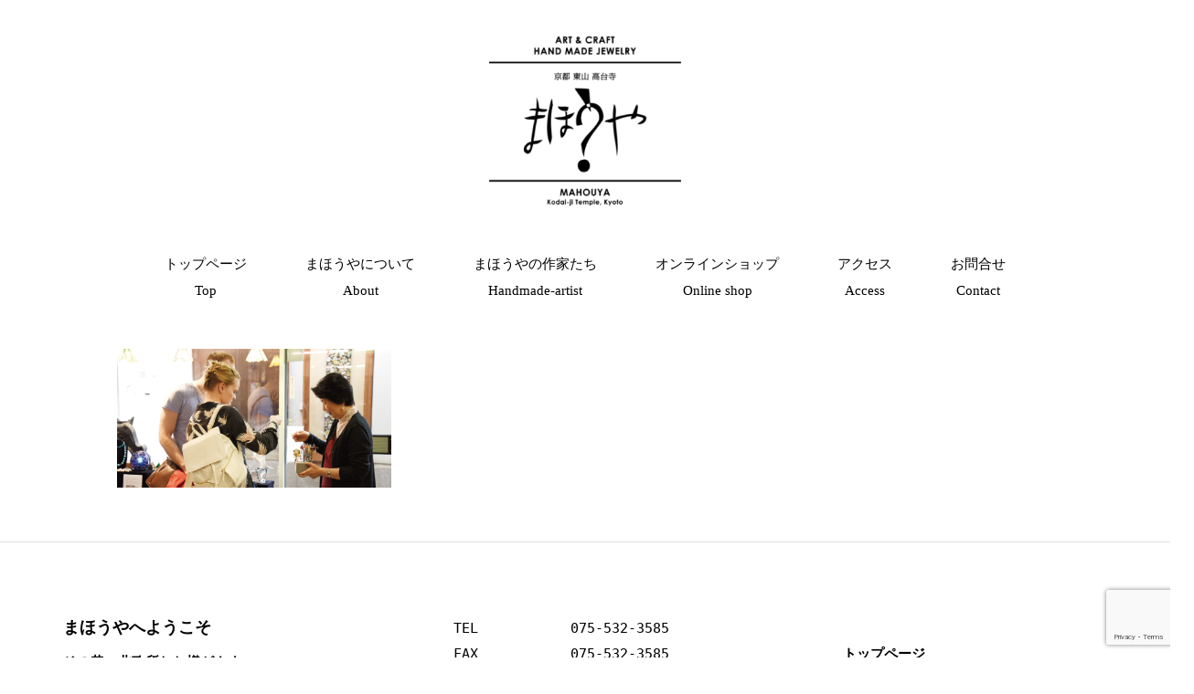

--- FILE ---
content_type: text/html; charset=UTF-8
request_url: https://mahouya.net/contact/contact_img/
body_size: 9406
content:
<!DOCTYPE html>
<html dir="ltr" lang="ja" prefix="og: https://ogp.me/ns#">
<head>
<!-- Global site tag (gtag.js) - Google Analytics -->
<script async src="https://www.googletagmanager.com/gtag/js?id=UA-129033734-1"></script>
<script>
  window.dataLayer = window.dataLayer || [];
  function gtag(){dataLayer.push(arguments);}
  gtag('js', new Date());

  gtag('config', 'UA-129033734-1');
  ga('require', 'displayfeatures');
  ga('require', 'linkid', 'linkid.js');
  ga('send', 'pageview');
</script>

<meta charset="UTF-8">
<meta name="viewport" content="width=device-width">
<meta name="description" content="contact_img | 京都・東山・高台寺 まほうや - KYOTO KOUDAIJI MAHOUYA">

<link rel="profile" href="http://gmpg.org/xfn/11">
<link rel="stylesheet" type="text/css" media="all" href="https://mahouya.net/wp-content/themes/tpl_090_rwd/style.css">
<link rel="pingback" href="https://mahouya.net/xmlrpc.php">
	<style>img:is([sizes="auto" i], [sizes^="auto," i]) { contain-intrinsic-size: 3000px 1500px }</style>
	
		<!-- All in One SEO 4.8.2 - aioseo.com -->
		<title>contact_img | 京都・東山・高台寺 まほうや</title>
	<meta name="robots" content="max-image-preview:large" />
	<link rel="canonical" href="https://mahouya.net/contact/contact_img/" />
	<meta name="generator" content="All in One SEO (AIOSEO) 4.8.2" />
		<meta property="og:locale" content="ja_JP" />
		<meta property="og:site_name" content="京都・東山・高台寺 まほうや | KYOTO KOUDAIJI MAHOUYA" />
		<meta property="og:type" content="article" />
		<meta property="og:title" content="contact_img | 京都・東山・高台寺 まほうや" />
		<meta property="og:url" content="https://mahouya.net/contact/contact_img/" />
		<meta property="og:image" content="https://mahouya.net/wp-content/uploads/2018/07/cropped-logo.png" />
		<meta property="og:image:secure_url" content="https://mahouya.net/wp-content/uploads/2018/07/cropped-logo.png" />
		<meta property="og:image:width" content="836" />
		<meta property="og:image:height" content="836" />
		<meta property="article:published_time" content="2018-05-26T08:02:18+00:00" />
		<meta property="article:modified_time" content="2018-05-26T08:02:18+00:00" />
		<meta property="article:publisher" content="https://www.facebook.com/mahouyakyoto" />
		<meta name="twitter:card" content="summary" />
		<meta name="twitter:title" content="contact_img | 京都・東山・高台寺 まほうや" />
		<meta name="twitter:image" content="https://mahouya.net/wp-content/uploads/2018/07/cropped-logo.png" />
		<script type="application/ld+json" class="aioseo-schema">
			{"@context":"https:\/\/schema.org","@graph":[{"@type":"BreadcrumbList","@id":"https:\/\/mahouya.net\/contact\/contact_img\/#breadcrumblist","itemListElement":[{"@type":"ListItem","@id":"https:\/\/mahouya.net\/#listItem","position":1,"name":"\u5bb6","item":"https:\/\/mahouya.net\/","nextItem":{"@type":"ListItem","@id":"https:\/\/mahouya.net\/contact\/contact_img\/#listItem","name":"contact_img"}},{"@type":"ListItem","@id":"https:\/\/mahouya.net\/contact\/contact_img\/#listItem","position":2,"name":"contact_img","previousItem":{"@type":"ListItem","@id":"https:\/\/mahouya.net\/#listItem","name":"\u5bb6"}}]},{"@type":"ItemPage","@id":"https:\/\/mahouya.net\/contact\/contact_img\/#itempage","url":"https:\/\/mahouya.net\/contact\/contact_img\/","name":"contact_img | \u4eac\u90fd\u30fb\u6771\u5c71\u30fb\u9ad8\u53f0\u5bfa \u307e\u307b\u3046\u3084","inLanguage":"ja","isPartOf":{"@id":"https:\/\/mahouya.net\/#website"},"breadcrumb":{"@id":"https:\/\/mahouya.net\/contact\/contact_img\/#breadcrumblist"},"author":{"@id":"https:\/\/mahouya.net\/author\/admin_ag\/#author"},"creator":{"@id":"https:\/\/mahouya.net\/author\/admin_ag\/#author"},"datePublished":"2018-05-26T17:02:18+09:00","dateModified":"2018-05-26T17:02:18+09:00"},{"@type":"Organization","@id":"https:\/\/mahouya.net\/#organization","name":"\u682a\u5f0f\u4f1a\u793e\u30a8\u30fc\u30b2\u30eb","description":"KYOTO KOUDAIJI MAHOUYA","url":"https:\/\/mahouya.net\/","telephone":"+81758826906","logo":{"@type":"ImageObject","url":"https:\/\/mahouya.net\/wp-content\/uploads\/2018\/07\/cropped-logo.png","@id":"https:\/\/mahouya.net\/contact\/contact_img\/#organizationLogo","width":836,"height":836},"image":{"@id":"https:\/\/mahouya.net\/contact\/contact_img\/#organizationLogo"},"sameAs":["https:\/\/www.facebook.com\/mahouyakyoto","https:\/\/www.instagram.com\/mahouya_koudaiji\/"]},{"@type":"Person","@id":"https:\/\/mahouya.net\/author\/admin_ag\/#author","url":"https:\/\/mahouya.net\/author\/admin_ag\/","name":"admin_Ag","image":{"@type":"ImageObject","@id":"https:\/\/mahouya.net\/contact\/contact_img\/#authorImage","url":"https:\/\/secure.gravatar.com\/avatar\/4996d3bf2c83542f25bbd1ef7d4e826564ee754e085385a1df740bb3731baed7?s=96&d=mm&r=g","width":96,"height":96,"caption":"admin_Ag"}},{"@type":"WebSite","@id":"https:\/\/mahouya.net\/#website","url":"https:\/\/mahouya.net\/","name":"\u4eac\u90fd\u30fb\u6771\u5c71\u30fb\u9ad8\u53f0\u5bfa \u307e\u307b\u3046\u3084","description":"KYOTO KOUDAIJI MAHOUYA","inLanguage":"ja","publisher":{"@id":"https:\/\/mahouya.net\/#organization"}}]}
		</script>
		<!-- All in One SEO -->

<link rel='dns-prefetch' href='//webfonts.xserver.jp' />
<link rel='dns-prefetch' href='//fonts.googleapis.com' />
<link rel="alternate" type="application/rss+xml" title="京都・東山・高台寺 まほうや &raquo; contact_img のコメントのフィード" href="https://mahouya.net/contact/contact_img/feed/" />
<script type="text/javascript">
/* <![CDATA[ */
window._wpemojiSettings = {"baseUrl":"https:\/\/s.w.org\/images\/core\/emoji\/16.0.1\/72x72\/","ext":".png","svgUrl":"https:\/\/s.w.org\/images\/core\/emoji\/16.0.1\/svg\/","svgExt":".svg","source":{"concatemoji":"https:\/\/mahouya.net\/wp-includes\/js\/wp-emoji-release.min.js?ver=04807c7047b3946be1e841980d4f2cb0"}};
/*! This file is auto-generated */
!function(s,n){var o,i,e;function c(e){try{var t={supportTests:e,timestamp:(new Date).valueOf()};sessionStorage.setItem(o,JSON.stringify(t))}catch(e){}}function p(e,t,n){e.clearRect(0,0,e.canvas.width,e.canvas.height),e.fillText(t,0,0);var t=new Uint32Array(e.getImageData(0,0,e.canvas.width,e.canvas.height).data),a=(e.clearRect(0,0,e.canvas.width,e.canvas.height),e.fillText(n,0,0),new Uint32Array(e.getImageData(0,0,e.canvas.width,e.canvas.height).data));return t.every(function(e,t){return e===a[t]})}function u(e,t){e.clearRect(0,0,e.canvas.width,e.canvas.height),e.fillText(t,0,0);for(var n=e.getImageData(16,16,1,1),a=0;a<n.data.length;a++)if(0!==n.data[a])return!1;return!0}function f(e,t,n,a){switch(t){case"flag":return n(e,"\ud83c\udff3\ufe0f\u200d\u26a7\ufe0f","\ud83c\udff3\ufe0f\u200b\u26a7\ufe0f")?!1:!n(e,"\ud83c\udde8\ud83c\uddf6","\ud83c\udde8\u200b\ud83c\uddf6")&&!n(e,"\ud83c\udff4\udb40\udc67\udb40\udc62\udb40\udc65\udb40\udc6e\udb40\udc67\udb40\udc7f","\ud83c\udff4\u200b\udb40\udc67\u200b\udb40\udc62\u200b\udb40\udc65\u200b\udb40\udc6e\u200b\udb40\udc67\u200b\udb40\udc7f");case"emoji":return!a(e,"\ud83e\udedf")}return!1}function g(e,t,n,a){var r="undefined"!=typeof WorkerGlobalScope&&self instanceof WorkerGlobalScope?new OffscreenCanvas(300,150):s.createElement("canvas"),o=r.getContext("2d",{willReadFrequently:!0}),i=(o.textBaseline="top",o.font="600 32px Arial",{});return e.forEach(function(e){i[e]=t(o,e,n,a)}),i}function t(e){var t=s.createElement("script");t.src=e,t.defer=!0,s.head.appendChild(t)}"undefined"!=typeof Promise&&(o="wpEmojiSettingsSupports",i=["flag","emoji"],n.supports={everything:!0,everythingExceptFlag:!0},e=new Promise(function(e){s.addEventListener("DOMContentLoaded",e,{once:!0})}),new Promise(function(t){var n=function(){try{var e=JSON.parse(sessionStorage.getItem(o));if("object"==typeof e&&"number"==typeof e.timestamp&&(new Date).valueOf()<e.timestamp+604800&&"object"==typeof e.supportTests)return e.supportTests}catch(e){}return null}();if(!n){if("undefined"!=typeof Worker&&"undefined"!=typeof OffscreenCanvas&&"undefined"!=typeof URL&&URL.createObjectURL&&"undefined"!=typeof Blob)try{var e="postMessage("+g.toString()+"("+[JSON.stringify(i),f.toString(),p.toString(),u.toString()].join(",")+"));",a=new Blob([e],{type:"text/javascript"}),r=new Worker(URL.createObjectURL(a),{name:"wpTestEmojiSupports"});return void(r.onmessage=function(e){c(n=e.data),r.terminate(),t(n)})}catch(e){}c(n=g(i,f,p,u))}t(n)}).then(function(e){for(var t in e)n.supports[t]=e[t],n.supports.everything=n.supports.everything&&n.supports[t],"flag"!==t&&(n.supports.everythingExceptFlag=n.supports.everythingExceptFlag&&n.supports[t]);n.supports.everythingExceptFlag=n.supports.everythingExceptFlag&&!n.supports.flag,n.DOMReady=!1,n.readyCallback=function(){n.DOMReady=!0}}).then(function(){return e}).then(function(){var e;n.supports.everything||(n.readyCallback(),(e=n.source||{}).concatemoji?t(e.concatemoji):e.wpemoji&&e.twemoji&&(t(e.twemoji),t(e.wpemoji)))}))}((window,document),window._wpemojiSettings);
/* ]]> */
</script>
<style id='wp-emoji-styles-inline-css' type='text/css'>

	img.wp-smiley, img.emoji {
		display: inline !important;
		border: none !important;
		box-shadow: none !important;
		height: 1em !important;
		width: 1em !important;
		margin: 0 0.07em !important;
		vertical-align: -0.1em !important;
		background: none !important;
		padding: 0 !important;
	}
</style>
<link rel='stylesheet' id='wp-block-library-css' href='https://mahouya.net/wp-includes/css/dist/block-library/style.min.css?ver=04807c7047b3946be1e841980d4f2cb0' type='text/css' media='all' />
<style id='classic-theme-styles-inline-css' type='text/css'>
/*! This file is auto-generated */
.wp-block-button__link{color:#fff;background-color:#32373c;border-radius:9999px;box-shadow:none;text-decoration:none;padding:calc(.667em + 2px) calc(1.333em + 2px);font-size:1.125em}.wp-block-file__button{background:#32373c;color:#fff;text-decoration:none}
</style>
<style id='global-styles-inline-css' type='text/css'>
:root{--wp--preset--aspect-ratio--square: 1;--wp--preset--aspect-ratio--4-3: 4/3;--wp--preset--aspect-ratio--3-4: 3/4;--wp--preset--aspect-ratio--3-2: 3/2;--wp--preset--aspect-ratio--2-3: 2/3;--wp--preset--aspect-ratio--16-9: 16/9;--wp--preset--aspect-ratio--9-16: 9/16;--wp--preset--color--black: #000000;--wp--preset--color--cyan-bluish-gray: #abb8c3;--wp--preset--color--white: #ffffff;--wp--preset--color--pale-pink: #f78da7;--wp--preset--color--vivid-red: #cf2e2e;--wp--preset--color--luminous-vivid-orange: #ff6900;--wp--preset--color--luminous-vivid-amber: #fcb900;--wp--preset--color--light-green-cyan: #7bdcb5;--wp--preset--color--vivid-green-cyan: #00d084;--wp--preset--color--pale-cyan-blue: #8ed1fc;--wp--preset--color--vivid-cyan-blue: #0693e3;--wp--preset--color--vivid-purple: #9b51e0;--wp--preset--gradient--vivid-cyan-blue-to-vivid-purple: linear-gradient(135deg,rgba(6,147,227,1) 0%,rgb(155,81,224) 100%);--wp--preset--gradient--light-green-cyan-to-vivid-green-cyan: linear-gradient(135deg,rgb(122,220,180) 0%,rgb(0,208,130) 100%);--wp--preset--gradient--luminous-vivid-amber-to-luminous-vivid-orange: linear-gradient(135deg,rgba(252,185,0,1) 0%,rgba(255,105,0,1) 100%);--wp--preset--gradient--luminous-vivid-orange-to-vivid-red: linear-gradient(135deg,rgba(255,105,0,1) 0%,rgb(207,46,46) 100%);--wp--preset--gradient--very-light-gray-to-cyan-bluish-gray: linear-gradient(135deg,rgb(238,238,238) 0%,rgb(169,184,195) 100%);--wp--preset--gradient--cool-to-warm-spectrum: linear-gradient(135deg,rgb(74,234,220) 0%,rgb(151,120,209) 20%,rgb(207,42,186) 40%,rgb(238,44,130) 60%,rgb(251,105,98) 80%,rgb(254,248,76) 100%);--wp--preset--gradient--blush-light-purple: linear-gradient(135deg,rgb(255,206,236) 0%,rgb(152,150,240) 100%);--wp--preset--gradient--blush-bordeaux: linear-gradient(135deg,rgb(254,205,165) 0%,rgb(254,45,45) 50%,rgb(107,0,62) 100%);--wp--preset--gradient--luminous-dusk: linear-gradient(135deg,rgb(255,203,112) 0%,rgb(199,81,192) 50%,rgb(65,88,208) 100%);--wp--preset--gradient--pale-ocean: linear-gradient(135deg,rgb(255,245,203) 0%,rgb(182,227,212) 50%,rgb(51,167,181) 100%);--wp--preset--gradient--electric-grass: linear-gradient(135deg,rgb(202,248,128) 0%,rgb(113,206,126) 100%);--wp--preset--gradient--midnight: linear-gradient(135deg,rgb(2,3,129) 0%,rgb(40,116,252) 100%);--wp--preset--font-size--small: 13px;--wp--preset--font-size--medium: 20px;--wp--preset--font-size--large: 36px;--wp--preset--font-size--x-large: 42px;--wp--preset--spacing--20: 0.44rem;--wp--preset--spacing--30: 0.67rem;--wp--preset--spacing--40: 1rem;--wp--preset--spacing--50: 1.5rem;--wp--preset--spacing--60: 2.25rem;--wp--preset--spacing--70: 3.38rem;--wp--preset--spacing--80: 5.06rem;--wp--preset--shadow--natural: 6px 6px 9px rgba(0, 0, 0, 0.2);--wp--preset--shadow--deep: 12px 12px 50px rgba(0, 0, 0, 0.4);--wp--preset--shadow--sharp: 6px 6px 0px rgba(0, 0, 0, 0.2);--wp--preset--shadow--outlined: 6px 6px 0px -3px rgba(255, 255, 255, 1), 6px 6px rgba(0, 0, 0, 1);--wp--preset--shadow--crisp: 6px 6px 0px rgba(0, 0, 0, 1);}:where(.is-layout-flex){gap: 0.5em;}:where(.is-layout-grid){gap: 0.5em;}body .is-layout-flex{display: flex;}.is-layout-flex{flex-wrap: wrap;align-items: center;}.is-layout-flex > :is(*, div){margin: 0;}body .is-layout-grid{display: grid;}.is-layout-grid > :is(*, div){margin: 0;}:where(.wp-block-columns.is-layout-flex){gap: 2em;}:where(.wp-block-columns.is-layout-grid){gap: 2em;}:where(.wp-block-post-template.is-layout-flex){gap: 1.25em;}:where(.wp-block-post-template.is-layout-grid){gap: 1.25em;}.has-black-color{color: var(--wp--preset--color--black) !important;}.has-cyan-bluish-gray-color{color: var(--wp--preset--color--cyan-bluish-gray) !important;}.has-white-color{color: var(--wp--preset--color--white) !important;}.has-pale-pink-color{color: var(--wp--preset--color--pale-pink) !important;}.has-vivid-red-color{color: var(--wp--preset--color--vivid-red) !important;}.has-luminous-vivid-orange-color{color: var(--wp--preset--color--luminous-vivid-orange) !important;}.has-luminous-vivid-amber-color{color: var(--wp--preset--color--luminous-vivid-amber) !important;}.has-light-green-cyan-color{color: var(--wp--preset--color--light-green-cyan) !important;}.has-vivid-green-cyan-color{color: var(--wp--preset--color--vivid-green-cyan) !important;}.has-pale-cyan-blue-color{color: var(--wp--preset--color--pale-cyan-blue) !important;}.has-vivid-cyan-blue-color{color: var(--wp--preset--color--vivid-cyan-blue) !important;}.has-vivid-purple-color{color: var(--wp--preset--color--vivid-purple) !important;}.has-black-background-color{background-color: var(--wp--preset--color--black) !important;}.has-cyan-bluish-gray-background-color{background-color: var(--wp--preset--color--cyan-bluish-gray) !important;}.has-white-background-color{background-color: var(--wp--preset--color--white) !important;}.has-pale-pink-background-color{background-color: var(--wp--preset--color--pale-pink) !important;}.has-vivid-red-background-color{background-color: var(--wp--preset--color--vivid-red) !important;}.has-luminous-vivid-orange-background-color{background-color: var(--wp--preset--color--luminous-vivid-orange) !important;}.has-luminous-vivid-amber-background-color{background-color: var(--wp--preset--color--luminous-vivid-amber) !important;}.has-light-green-cyan-background-color{background-color: var(--wp--preset--color--light-green-cyan) !important;}.has-vivid-green-cyan-background-color{background-color: var(--wp--preset--color--vivid-green-cyan) !important;}.has-pale-cyan-blue-background-color{background-color: var(--wp--preset--color--pale-cyan-blue) !important;}.has-vivid-cyan-blue-background-color{background-color: var(--wp--preset--color--vivid-cyan-blue) !important;}.has-vivid-purple-background-color{background-color: var(--wp--preset--color--vivid-purple) !important;}.has-black-border-color{border-color: var(--wp--preset--color--black) !important;}.has-cyan-bluish-gray-border-color{border-color: var(--wp--preset--color--cyan-bluish-gray) !important;}.has-white-border-color{border-color: var(--wp--preset--color--white) !important;}.has-pale-pink-border-color{border-color: var(--wp--preset--color--pale-pink) !important;}.has-vivid-red-border-color{border-color: var(--wp--preset--color--vivid-red) !important;}.has-luminous-vivid-orange-border-color{border-color: var(--wp--preset--color--luminous-vivid-orange) !important;}.has-luminous-vivid-amber-border-color{border-color: var(--wp--preset--color--luminous-vivid-amber) !important;}.has-light-green-cyan-border-color{border-color: var(--wp--preset--color--light-green-cyan) !important;}.has-vivid-green-cyan-border-color{border-color: var(--wp--preset--color--vivid-green-cyan) !important;}.has-pale-cyan-blue-border-color{border-color: var(--wp--preset--color--pale-cyan-blue) !important;}.has-vivid-cyan-blue-border-color{border-color: var(--wp--preset--color--vivid-cyan-blue) !important;}.has-vivid-purple-border-color{border-color: var(--wp--preset--color--vivid-purple) !important;}.has-vivid-cyan-blue-to-vivid-purple-gradient-background{background: var(--wp--preset--gradient--vivid-cyan-blue-to-vivid-purple) !important;}.has-light-green-cyan-to-vivid-green-cyan-gradient-background{background: var(--wp--preset--gradient--light-green-cyan-to-vivid-green-cyan) !important;}.has-luminous-vivid-amber-to-luminous-vivid-orange-gradient-background{background: var(--wp--preset--gradient--luminous-vivid-amber-to-luminous-vivid-orange) !important;}.has-luminous-vivid-orange-to-vivid-red-gradient-background{background: var(--wp--preset--gradient--luminous-vivid-orange-to-vivid-red) !important;}.has-very-light-gray-to-cyan-bluish-gray-gradient-background{background: var(--wp--preset--gradient--very-light-gray-to-cyan-bluish-gray) !important;}.has-cool-to-warm-spectrum-gradient-background{background: var(--wp--preset--gradient--cool-to-warm-spectrum) !important;}.has-blush-light-purple-gradient-background{background: var(--wp--preset--gradient--blush-light-purple) !important;}.has-blush-bordeaux-gradient-background{background: var(--wp--preset--gradient--blush-bordeaux) !important;}.has-luminous-dusk-gradient-background{background: var(--wp--preset--gradient--luminous-dusk) !important;}.has-pale-ocean-gradient-background{background: var(--wp--preset--gradient--pale-ocean) !important;}.has-electric-grass-gradient-background{background: var(--wp--preset--gradient--electric-grass) !important;}.has-midnight-gradient-background{background: var(--wp--preset--gradient--midnight) !important;}.has-small-font-size{font-size: var(--wp--preset--font-size--small) !important;}.has-medium-font-size{font-size: var(--wp--preset--font-size--medium) !important;}.has-large-font-size{font-size: var(--wp--preset--font-size--large) !important;}.has-x-large-font-size{font-size: var(--wp--preset--font-size--x-large) !important;}
:where(.wp-block-post-template.is-layout-flex){gap: 1.25em;}:where(.wp-block-post-template.is-layout-grid){gap: 1.25em;}
:where(.wp-block-columns.is-layout-flex){gap: 2em;}:where(.wp-block-columns.is-layout-grid){gap: 2em;}
:root :where(.wp-block-pullquote){font-size: 1.5em;line-height: 1.6;}
</style>
<link rel='stylesheet' id='contact-form-7-css' href='https://mahouya.net/wp-content/plugins/contact-form-7/includes/css/styles.css?ver=6.1.1' type='text/css' media='all' />
<link rel='stylesheet' id='mm-compiled-options-mobmenu-css' href='https://mahouya.net/wp-content/uploads/dynamic-mobmenu.css?ver=2.8.7-743' type='text/css' media='all' />
<link rel='stylesheet' id='mm-google-webfont-dosis-css' href='//fonts.googleapis.com/css?family=Dosis%3Ainherit%2C400&#038;subset=latin%2Clatin-ext&#038;ver=04807c7047b3946be1e841980d4f2cb0' type='text/css' media='all' />
<link rel='stylesheet' id='cssmobmenu-icons-css' href='https://mahouya.net/wp-content/plugins/mobile-menu/includes/css/mobmenu-icons.css?ver=04807c7047b3946be1e841980d4f2cb0' type='text/css' media='all' />
<link rel='stylesheet' id='cssmobmenu-css' href='https://mahouya.net/wp-content/plugins/mobile-menu/includes/css/mobmenu.css?ver=2.8.7' type='text/css' media='all' />
<script type="text/javascript" src="https://mahouya.net/wp-includes/js/jquery/jquery.min.js?ver=3.7.1" id="jquery-core-js"></script>
<script type="text/javascript" src="https://mahouya.net/wp-includes/js/jquery/jquery-migrate.min.js?ver=3.4.1" id="jquery-migrate-js"></script>
<script type="text/javascript" src="//webfonts.xserver.jp/js/xserverv3.js?fadein=0&amp;ver=2.0.8" id="typesquare_std-js"></script>
<script type="text/javascript" src="https://mahouya.net/wp-content/plugins/mobile-menu/includes/js/mobmenu.js?ver=2.8.7" id="mobmenujs-js"></script>
<link rel="https://api.w.org/" href="https://mahouya.net/wp-json/" /><link rel="alternate" title="JSON" type="application/json" href="https://mahouya.net/wp-json/wp/v2/media/322" /><link rel="EditURI" type="application/rsd+xml" title="RSD" href="https://mahouya.net/xmlrpc.php?rsd" />
<link rel='shortlink' href='https://mahouya.net/?p=322' />
<link rel="alternate" title="oEmbed (JSON)" type="application/json+oembed" href="https://mahouya.net/wp-json/oembed/1.0/embed?url=https%3A%2F%2Fmahouya.net%2Fcontact%2Fcontact_img%2F" />
<link rel="alternate" title="oEmbed (XML)" type="text/xml+oembed" href="https://mahouya.net/wp-json/oembed/1.0/embed?url=https%3A%2F%2Fmahouya.net%2Fcontact%2Fcontact_img%2F&#038;format=xml" />
<style type='text/css'>
h1,h2,h3,h1:lang(ja),h2:lang(ja),h3:lang(ja),.entry-title:lang(ja){ font-family: "那欽";}h4,h5,h6,h4:lang(ja),h5:lang(ja),h6:lang(ja),div.entry-meta span:lang(ja),footer.entry-footer span:lang(ja){ font-family: "那欽";}.hentry,.entry-content p,.post-inner.entry-content p,#comments div:lang(ja){ font-family: "黎ミン M";}strong,b,#comments .comment-author .fn:lang(ja){ font-family: "リュウミン B-KL";}</style>
<link rel="icon" href="https://mahouya.net/wp-content/uploads/2018/05/cropped-logo-1-e1527850465771-1-32x32.png" sizes="32x32" />
<link rel="icon" href="https://mahouya.net/wp-content/uploads/2018/05/cropped-logo-1-e1527850465771-1-192x192.png" sizes="192x192" />
<link rel="apple-touch-icon" href="https://mahouya.net/wp-content/uploads/2018/05/cropped-logo-1-e1527850465771-1-180x180.png" />
<meta name="msapplication-TileImage" content="https://mahouya.net/wp-content/uploads/2018/05/cropped-logo-1-e1527850465771-1-270x270.png" />
		<style type="text/css" id="wp-custom-css">
			.innerS2{
	width: 80%;
	margin: 0 auto;
	font-size:100%;
	border-bottom:#a52a2a 2px solid;
	margin-bottom:30px;
}

.innerS2 h2{
 color:#a52a2a;
	border-top:#a52a2a 2px solid;
	
}


@media only screen and (max-width: 980px){
.innerS2{
	 width: 80%;
		padding-bottom: 30px;
}
}		</style>
		
</head>
<body>
<header id="header" itemscope="itemscope" itemtype="http://schema.org/WPHeader">
  <div id="headerWrap">
  	<p id="logo">
        	<a href="https://mahouya.net/" class="custom-logo-link" rel="home"><img width="300" height="265" src="https://mahouya.net/wp-content/uploads/2018/11/logo02-e1541403782521.png" class="custom-logo" alt="京都・東山・高台寺 まほうや" decoding="async" fetchpriority="high" /></a>        </p>
  	<nav id="mainnav">
  		<p id="menuWrap"><a id="menu"></a></p>
			<div class="panel">
    		<div class="menu-menu-1-container"><ul id="menu-menu-1" class="menu"><li id="menu-item-499" class="menu-item menu-item-type-custom menu-item-object-custom menu-item-home menu-item-499"><a href="https://mahouya.net/">トップページ</br>Top</a></li>
<li id="menu-item-501" class="menu-item menu-item-type-custom menu-item-object-custom menu-item-501"><a href="https://mahouya.net/about/">まほうやについて</br>About</a></li>
<li id="menu-item-929" class="menu-item menu-item-type-post_type menu-item-object-page menu-item-929"><a href="https://mahouya.net/handmade-artist/">まほうやの作家たち</br>Handmade-artist</a></li>
<li id="menu-item-500" class="menu-item menu-item-type-custom menu-item-object-custom menu-item-500"><a href="https://mahouyakyoto.thebase.in/">オンラインショップ</br>Online shop</a></li>
<li id="menu-item-502" class="menu-item menu-item-type-custom menu-item-object-custom menu-item-502"><a href="https://mahouya.net/access/">アクセス</br>Access</a></li>
<li id="menu-item-503" class="menu-item menu-item-type-custom menu-item-object-custom menu-item-503"><a href="https://mahouya.net/contact/">お問合せ</br>Contact</a></li>
</ul></div>			</div>
		</nav>
	</div>

	
</header>  <section id="post-322" class="innerS">
    	  <header>
		
		</header>
 
    <div class="post">
			<p class="attachment"><a href='https://mahouya.net/wp-content/uploads/2018/05/contact_img.jpg'><img decoding="async" width="300" height="152" src="https://mahouya.net/wp-content/uploads/2018/05/contact_img-300x152.jpg" class="attachment-medium size-medium" alt="" srcset="https://mahouya.net/wp-content/uploads/2018/05/contact_img-300x152.jpg 300w, https://mahouya.net/wp-content/uploads/2018/05/contact_img-768x389.jpg 768w, https://mahouya.net/wp-content/uploads/2018/05/contact_img-1024x518.jpg 1024w, https://mahouya.net/wp-content/uploads/2018/05/contact_img.jpg 2000w" sizes="(max-width: 300px) 100vw, 300px" /></a></p>
    </div>
          </section>
	  <aside id="widget">
  <ul class="col3">
    <li><div id="text-7" class="widget widget_text"><h3>まほうやへようこそ</h3>			<div class="textwidget"><p><strong>その昔、北政所ねね様がさま<br />
ざまな想いとともに晩年を過<br />
ごされた京都・東山・高台寺。<br />
「まほうや」は、<br />
ねね様終焉の地、圓徳院境内<br />
に店をかまえております。</strong></p>
</div>
		</div></li>
    <li><div id="block-7" class="widget widget_block">
<div class="wp-block-columns is-layout-flex wp-container-core-columns-is-layout-9d6595d7 wp-block-columns-is-layout-flex">
<div class="wp-block-column is-layout-flow wp-block-column-is-layout-flow" style="flex-basis:33.33%">
<pre class="wp-block-preformatted">TEL<br>FAX<br>Open<br>Illuminate<br>Closed on<br>ADD</pre>
</div>



<div class="wp-block-column is-layout-flow wp-block-column-is-layout-flow" style="flex-basis:66.66%">
<pre class="wp-block-preformatted">075-532-3585<br>075-532-3585<br>11:00〜17:00<br>11:00〜21:00<br>Wednesday<br>〒605-0825 <br>京都市東山区高台寺下河原町530　 　</pre>
</div>
</div>
</div></li>
    <li><div id="text-9" class="widget widget_text">			<div class="textwidget"><p><strong><br />
<a href="https://mahouya.net/" target="_blank" rel="noopener"> トップページ</a><a href="https://mahouya.net/about/" target="_blank" rel="noopener"> まほうやについて</a><a href="https://mahouyakyoto.thebase.in/" target="_blank" rel="noopener">オンラインショップ</a><a href="https://mahouya.net/access/" target="_blank" rel="noopener">アクセス</a><a href="https://www.facebook.com/mahouyakyoto/" target="_blank" rel="noopener"><span style="color: #0174df;">Facebook</span></a></strong></p>
</div>
		</div></li>
  </ul> 
</aside>


<footer id="footer">		
Copyright(c) 2026 京都・東山・高台寺 まほうや. All Rights Reserved. <!-- ←「Design by http://f-tpl.com」を外す場合はシリアルキーが必要です http://f-tpl.com/credit/ -->
</footer>

<script type="speculationrules">
{"prefetch":[{"source":"document","where":{"and":[{"href_matches":"\/*"},{"not":{"href_matches":["\/wp-*.php","\/wp-admin\/*","\/wp-content\/uploads\/*","\/wp-content\/*","\/wp-content\/plugins\/*","\/wp-content\/themes\/tpl_090_rwd\/*","\/*\\?(.+)"]}},{"not":{"selector_matches":"a[rel~=\"nofollow\"]"}},{"not":{"selector_matches":".no-prefetch, .no-prefetch a"}}]},"eagerness":"conservative"}]}
</script>
<div class="mobmenu-overlay"></div><div class="mob-menu-header-holder mobmenu"  data-menu-display="mob-menu-slideout-over" data-open-icon="down-open" data-close-icon="up-open"><div  class="mobmenul-container"><a href="#" class="mobmenu-left-bt mobmenu-trigger-action" data-panel-target="mobmenu-left-panel" aria-label="Left Menu Button"><i class="mob-icon-menu-2 mob-menu-icon"></i><i class="mob-icon-cancel-1 mob-cancel-button"></i></a></div><div class="mob-menu-logo-holder"><a href="https://mahouya.net" class="headertext"><img class="mob-standard-logo" height="0"  src="https://mahouya.net/wp-content/uploads/2018/05/contact_img.jpg"  alt=""><img class="mob-retina-logo" src=""  alt="Logo Header Menu"></a></div><div class="mobmenur-container"></div></div>
		<div class="mobmenu-left-alignment mobmenu-panel mobmenu-left-panel mobmenu-parent-link ">
		<a href="#" class="mobmenu-left-bt" aria-label="Left Menu Button"><i class="mob-icon-cancel-1 mob-cancel-button"></i></a>

		<div class="mobmenu-content">
		<div class="menu-menu-1-container"><ul id="mobmenuleft" class="wp-mobile-menu" role="menubar" aria-label="Main navigation for mobile devices"><li role="none"  class="menu-item menu-item-type-custom menu-item-object-custom menu-item-home menu-item-499"><a href="https://mahouya.net/" role="menuitem" class="">トップページ</br>Top</a></li><li role="none"  class="menu-item menu-item-type-custom menu-item-object-custom menu-item-501"><a href="https://mahouya.net/about/" role="menuitem" class="">まほうやについて</br>About</a></li><li role="none"  class="menu-item menu-item-type-post_type menu-item-object-page menu-item-929"><a href="https://mahouya.net/handmade-artist/" role="menuitem" class="">まほうやの作家たち</br>Handmade-artist</a></li><li role="none"  class="menu-item menu-item-type-custom menu-item-object-custom menu-item-500"><a href="https://mahouyakyoto.thebase.in/" role="menuitem" class="">オンラインショップ</br>Online shop</a></li><li role="none"  class="menu-item menu-item-type-custom menu-item-object-custom menu-item-502"><a href="https://mahouya.net/access/" role="menuitem" class="">アクセス</br>Access</a></li><li role="none"  class="menu-item menu-item-type-custom menu-item-object-custom menu-item-503"><a href="https://mahouya.net/contact/" role="menuitem" class="">お問合せ</br>Contact</a></li></ul></div>
		</div><div class="mob-menu-left-bg-holder"></div></div>

		<style id='core-block-supports-inline-css' type='text/css'>
.wp-container-core-columns-is-layout-9d6595d7{flex-wrap:nowrap;}
</style>
<script type="text/javascript" src="https://mahouya.net/wp-includes/js/dist/hooks.min.js?ver=4d63a3d491d11ffd8ac6" id="wp-hooks-js"></script>
<script type="text/javascript" src="https://mahouya.net/wp-includes/js/dist/i18n.min.js?ver=5e580eb46a90c2b997e6" id="wp-i18n-js"></script>
<script type="text/javascript" id="wp-i18n-js-after">
/* <![CDATA[ */
wp.i18n.setLocaleData( { 'text direction\u0004ltr': [ 'ltr' ] } );
/* ]]> */
</script>
<script type="text/javascript" src="https://mahouya.net/wp-content/plugins/contact-form-7/includes/swv/js/index.js?ver=6.1.1" id="swv-js"></script>
<script type="text/javascript" id="contact-form-7-js-translations">
/* <![CDATA[ */
( function( domain, translations ) {
	var localeData = translations.locale_data[ domain ] || translations.locale_data.messages;
	localeData[""].domain = domain;
	wp.i18n.setLocaleData( localeData, domain );
} )( "contact-form-7", {"translation-revision-date":"2025-08-05 08:50:03+0000","generator":"GlotPress\/4.0.1","domain":"messages","locale_data":{"messages":{"":{"domain":"messages","plural-forms":"nplurals=1; plural=0;","lang":"ja_JP"},"This contact form is placed in the wrong place.":["\u3053\u306e\u30b3\u30f3\u30bf\u30af\u30c8\u30d5\u30a9\u30fc\u30e0\u306f\u9593\u9055\u3063\u305f\u4f4d\u7f6e\u306b\u7f6e\u304b\u308c\u3066\u3044\u307e\u3059\u3002"],"Error:":["\u30a8\u30e9\u30fc:"]}},"comment":{"reference":"includes\/js\/index.js"}} );
/* ]]> */
</script>
<script type="text/javascript" id="contact-form-7-js-before">
/* <![CDATA[ */
var wpcf7 = {
    "api": {
        "root": "https:\/\/mahouya.net\/wp-json\/",
        "namespace": "contact-form-7\/v1"
    }
};
/* ]]> */
</script>
<script type="text/javascript" src="https://mahouya.net/wp-content/plugins/contact-form-7/includes/js/index.js?ver=6.1.1" id="contact-form-7-js"></script>
<script type="text/javascript" src="https://www.google.com/recaptcha/api.js?render=6LdF4YwUAAAAAM83Mq98RqrGANCWbE_kjT4uHiIn&amp;ver=3.0" id="google-recaptcha-js"></script>
<script type="text/javascript" src="https://mahouya.net/wp-includes/js/dist/vendor/wp-polyfill.min.js?ver=3.15.0" id="wp-polyfill-js"></script>
<script type="text/javascript" id="wpcf7-recaptcha-js-before">
/* <![CDATA[ */
var wpcf7_recaptcha = {
    "sitekey": "6LdF4YwUAAAAAM83Mq98RqrGANCWbE_kjT4uHiIn",
    "actions": {
        "homepage": "homepage",
        "contactform": "contactform"
    }
};
/* ]]> */
</script>
<script type="text/javascript" src="https://mahouya.net/wp-content/plugins/contact-form-7/modules/recaptcha/index.js?ver=6.1.1" id="wpcf7-recaptcha-js"></script>
</body>
</html>

--- FILE ---
content_type: text/html; charset=utf-8
request_url: https://www.google.com/recaptcha/api2/anchor?ar=1&k=6LdF4YwUAAAAAM83Mq98RqrGANCWbE_kjT4uHiIn&co=aHR0cHM6Ly9tYWhvdXlhLm5ldDo0NDM.&hl=en&v=PoyoqOPhxBO7pBk68S4YbpHZ&size=invisible&anchor-ms=20000&execute-ms=30000&cb=ppitimmbddxu
body_size: 48806
content:
<!DOCTYPE HTML><html dir="ltr" lang="en"><head><meta http-equiv="Content-Type" content="text/html; charset=UTF-8">
<meta http-equiv="X-UA-Compatible" content="IE=edge">
<title>reCAPTCHA</title>
<style type="text/css">
/* cyrillic-ext */
@font-face {
  font-family: 'Roboto';
  font-style: normal;
  font-weight: 400;
  font-stretch: 100%;
  src: url(//fonts.gstatic.com/s/roboto/v48/KFO7CnqEu92Fr1ME7kSn66aGLdTylUAMa3GUBHMdazTgWw.woff2) format('woff2');
  unicode-range: U+0460-052F, U+1C80-1C8A, U+20B4, U+2DE0-2DFF, U+A640-A69F, U+FE2E-FE2F;
}
/* cyrillic */
@font-face {
  font-family: 'Roboto';
  font-style: normal;
  font-weight: 400;
  font-stretch: 100%;
  src: url(//fonts.gstatic.com/s/roboto/v48/KFO7CnqEu92Fr1ME7kSn66aGLdTylUAMa3iUBHMdazTgWw.woff2) format('woff2');
  unicode-range: U+0301, U+0400-045F, U+0490-0491, U+04B0-04B1, U+2116;
}
/* greek-ext */
@font-face {
  font-family: 'Roboto';
  font-style: normal;
  font-weight: 400;
  font-stretch: 100%;
  src: url(//fonts.gstatic.com/s/roboto/v48/KFO7CnqEu92Fr1ME7kSn66aGLdTylUAMa3CUBHMdazTgWw.woff2) format('woff2');
  unicode-range: U+1F00-1FFF;
}
/* greek */
@font-face {
  font-family: 'Roboto';
  font-style: normal;
  font-weight: 400;
  font-stretch: 100%;
  src: url(//fonts.gstatic.com/s/roboto/v48/KFO7CnqEu92Fr1ME7kSn66aGLdTylUAMa3-UBHMdazTgWw.woff2) format('woff2');
  unicode-range: U+0370-0377, U+037A-037F, U+0384-038A, U+038C, U+038E-03A1, U+03A3-03FF;
}
/* math */
@font-face {
  font-family: 'Roboto';
  font-style: normal;
  font-weight: 400;
  font-stretch: 100%;
  src: url(//fonts.gstatic.com/s/roboto/v48/KFO7CnqEu92Fr1ME7kSn66aGLdTylUAMawCUBHMdazTgWw.woff2) format('woff2');
  unicode-range: U+0302-0303, U+0305, U+0307-0308, U+0310, U+0312, U+0315, U+031A, U+0326-0327, U+032C, U+032F-0330, U+0332-0333, U+0338, U+033A, U+0346, U+034D, U+0391-03A1, U+03A3-03A9, U+03B1-03C9, U+03D1, U+03D5-03D6, U+03F0-03F1, U+03F4-03F5, U+2016-2017, U+2034-2038, U+203C, U+2040, U+2043, U+2047, U+2050, U+2057, U+205F, U+2070-2071, U+2074-208E, U+2090-209C, U+20D0-20DC, U+20E1, U+20E5-20EF, U+2100-2112, U+2114-2115, U+2117-2121, U+2123-214F, U+2190, U+2192, U+2194-21AE, U+21B0-21E5, U+21F1-21F2, U+21F4-2211, U+2213-2214, U+2216-22FF, U+2308-230B, U+2310, U+2319, U+231C-2321, U+2336-237A, U+237C, U+2395, U+239B-23B7, U+23D0, U+23DC-23E1, U+2474-2475, U+25AF, U+25B3, U+25B7, U+25BD, U+25C1, U+25CA, U+25CC, U+25FB, U+266D-266F, U+27C0-27FF, U+2900-2AFF, U+2B0E-2B11, U+2B30-2B4C, U+2BFE, U+3030, U+FF5B, U+FF5D, U+1D400-1D7FF, U+1EE00-1EEFF;
}
/* symbols */
@font-face {
  font-family: 'Roboto';
  font-style: normal;
  font-weight: 400;
  font-stretch: 100%;
  src: url(//fonts.gstatic.com/s/roboto/v48/KFO7CnqEu92Fr1ME7kSn66aGLdTylUAMaxKUBHMdazTgWw.woff2) format('woff2');
  unicode-range: U+0001-000C, U+000E-001F, U+007F-009F, U+20DD-20E0, U+20E2-20E4, U+2150-218F, U+2190, U+2192, U+2194-2199, U+21AF, U+21E6-21F0, U+21F3, U+2218-2219, U+2299, U+22C4-22C6, U+2300-243F, U+2440-244A, U+2460-24FF, U+25A0-27BF, U+2800-28FF, U+2921-2922, U+2981, U+29BF, U+29EB, U+2B00-2BFF, U+4DC0-4DFF, U+FFF9-FFFB, U+10140-1018E, U+10190-1019C, U+101A0, U+101D0-101FD, U+102E0-102FB, U+10E60-10E7E, U+1D2C0-1D2D3, U+1D2E0-1D37F, U+1F000-1F0FF, U+1F100-1F1AD, U+1F1E6-1F1FF, U+1F30D-1F30F, U+1F315, U+1F31C, U+1F31E, U+1F320-1F32C, U+1F336, U+1F378, U+1F37D, U+1F382, U+1F393-1F39F, U+1F3A7-1F3A8, U+1F3AC-1F3AF, U+1F3C2, U+1F3C4-1F3C6, U+1F3CA-1F3CE, U+1F3D4-1F3E0, U+1F3ED, U+1F3F1-1F3F3, U+1F3F5-1F3F7, U+1F408, U+1F415, U+1F41F, U+1F426, U+1F43F, U+1F441-1F442, U+1F444, U+1F446-1F449, U+1F44C-1F44E, U+1F453, U+1F46A, U+1F47D, U+1F4A3, U+1F4B0, U+1F4B3, U+1F4B9, U+1F4BB, U+1F4BF, U+1F4C8-1F4CB, U+1F4D6, U+1F4DA, U+1F4DF, U+1F4E3-1F4E6, U+1F4EA-1F4ED, U+1F4F7, U+1F4F9-1F4FB, U+1F4FD-1F4FE, U+1F503, U+1F507-1F50B, U+1F50D, U+1F512-1F513, U+1F53E-1F54A, U+1F54F-1F5FA, U+1F610, U+1F650-1F67F, U+1F687, U+1F68D, U+1F691, U+1F694, U+1F698, U+1F6AD, U+1F6B2, U+1F6B9-1F6BA, U+1F6BC, U+1F6C6-1F6CF, U+1F6D3-1F6D7, U+1F6E0-1F6EA, U+1F6F0-1F6F3, U+1F6F7-1F6FC, U+1F700-1F7FF, U+1F800-1F80B, U+1F810-1F847, U+1F850-1F859, U+1F860-1F887, U+1F890-1F8AD, U+1F8B0-1F8BB, U+1F8C0-1F8C1, U+1F900-1F90B, U+1F93B, U+1F946, U+1F984, U+1F996, U+1F9E9, U+1FA00-1FA6F, U+1FA70-1FA7C, U+1FA80-1FA89, U+1FA8F-1FAC6, U+1FACE-1FADC, U+1FADF-1FAE9, U+1FAF0-1FAF8, U+1FB00-1FBFF;
}
/* vietnamese */
@font-face {
  font-family: 'Roboto';
  font-style: normal;
  font-weight: 400;
  font-stretch: 100%;
  src: url(//fonts.gstatic.com/s/roboto/v48/KFO7CnqEu92Fr1ME7kSn66aGLdTylUAMa3OUBHMdazTgWw.woff2) format('woff2');
  unicode-range: U+0102-0103, U+0110-0111, U+0128-0129, U+0168-0169, U+01A0-01A1, U+01AF-01B0, U+0300-0301, U+0303-0304, U+0308-0309, U+0323, U+0329, U+1EA0-1EF9, U+20AB;
}
/* latin-ext */
@font-face {
  font-family: 'Roboto';
  font-style: normal;
  font-weight: 400;
  font-stretch: 100%;
  src: url(//fonts.gstatic.com/s/roboto/v48/KFO7CnqEu92Fr1ME7kSn66aGLdTylUAMa3KUBHMdazTgWw.woff2) format('woff2');
  unicode-range: U+0100-02BA, U+02BD-02C5, U+02C7-02CC, U+02CE-02D7, U+02DD-02FF, U+0304, U+0308, U+0329, U+1D00-1DBF, U+1E00-1E9F, U+1EF2-1EFF, U+2020, U+20A0-20AB, U+20AD-20C0, U+2113, U+2C60-2C7F, U+A720-A7FF;
}
/* latin */
@font-face {
  font-family: 'Roboto';
  font-style: normal;
  font-weight: 400;
  font-stretch: 100%;
  src: url(//fonts.gstatic.com/s/roboto/v48/KFO7CnqEu92Fr1ME7kSn66aGLdTylUAMa3yUBHMdazQ.woff2) format('woff2');
  unicode-range: U+0000-00FF, U+0131, U+0152-0153, U+02BB-02BC, U+02C6, U+02DA, U+02DC, U+0304, U+0308, U+0329, U+2000-206F, U+20AC, U+2122, U+2191, U+2193, U+2212, U+2215, U+FEFF, U+FFFD;
}
/* cyrillic-ext */
@font-face {
  font-family: 'Roboto';
  font-style: normal;
  font-weight: 500;
  font-stretch: 100%;
  src: url(//fonts.gstatic.com/s/roboto/v48/KFO7CnqEu92Fr1ME7kSn66aGLdTylUAMa3GUBHMdazTgWw.woff2) format('woff2');
  unicode-range: U+0460-052F, U+1C80-1C8A, U+20B4, U+2DE0-2DFF, U+A640-A69F, U+FE2E-FE2F;
}
/* cyrillic */
@font-face {
  font-family: 'Roboto';
  font-style: normal;
  font-weight: 500;
  font-stretch: 100%;
  src: url(//fonts.gstatic.com/s/roboto/v48/KFO7CnqEu92Fr1ME7kSn66aGLdTylUAMa3iUBHMdazTgWw.woff2) format('woff2');
  unicode-range: U+0301, U+0400-045F, U+0490-0491, U+04B0-04B1, U+2116;
}
/* greek-ext */
@font-face {
  font-family: 'Roboto';
  font-style: normal;
  font-weight: 500;
  font-stretch: 100%;
  src: url(//fonts.gstatic.com/s/roboto/v48/KFO7CnqEu92Fr1ME7kSn66aGLdTylUAMa3CUBHMdazTgWw.woff2) format('woff2');
  unicode-range: U+1F00-1FFF;
}
/* greek */
@font-face {
  font-family: 'Roboto';
  font-style: normal;
  font-weight: 500;
  font-stretch: 100%;
  src: url(//fonts.gstatic.com/s/roboto/v48/KFO7CnqEu92Fr1ME7kSn66aGLdTylUAMa3-UBHMdazTgWw.woff2) format('woff2');
  unicode-range: U+0370-0377, U+037A-037F, U+0384-038A, U+038C, U+038E-03A1, U+03A3-03FF;
}
/* math */
@font-face {
  font-family: 'Roboto';
  font-style: normal;
  font-weight: 500;
  font-stretch: 100%;
  src: url(//fonts.gstatic.com/s/roboto/v48/KFO7CnqEu92Fr1ME7kSn66aGLdTylUAMawCUBHMdazTgWw.woff2) format('woff2');
  unicode-range: U+0302-0303, U+0305, U+0307-0308, U+0310, U+0312, U+0315, U+031A, U+0326-0327, U+032C, U+032F-0330, U+0332-0333, U+0338, U+033A, U+0346, U+034D, U+0391-03A1, U+03A3-03A9, U+03B1-03C9, U+03D1, U+03D5-03D6, U+03F0-03F1, U+03F4-03F5, U+2016-2017, U+2034-2038, U+203C, U+2040, U+2043, U+2047, U+2050, U+2057, U+205F, U+2070-2071, U+2074-208E, U+2090-209C, U+20D0-20DC, U+20E1, U+20E5-20EF, U+2100-2112, U+2114-2115, U+2117-2121, U+2123-214F, U+2190, U+2192, U+2194-21AE, U+21B0-21E5, U+21F1-21F2, U+21F4-2211, U+2213-2214, U+2216-22FF, U+2308-230B, U+2310, U+2319, U+231C-2321, U+2336-237A, U+237C, U+2395, U+239B-23B7, U+23D0, U+23DC-23E1, U+2474-2475, U+25AF, U+25B3, U+25B7, U+25BD, U+25C1, U+25CA, U+25CC, U+25FB, U+266D-266F, U+27C0-27FF, U+2900-2AFF, U+2B0E-2B11, U+2B30-2B4C, U+2BFE, U+3030, U+FF5B, U+FF5D, U+1D400-1D7FF, U+1EE00-1EEFF;
}
/* symbols */
@font-face {
  font-family: 'Roboto';
  font-style: normal;
  font-weight: 500;
  font-stretch: 100%;
  src: url(//fonts.gstatic.com/s/roboto/v48/KFO7CnqEu92Fr1ME7kSn66aGLdTylUAMaxKUBHMdazTgWw.woff2) format('woff2');
  unicode-range: U+0001-000C, U+000E-001F, U+007F-009F, U+20DD-20E0, U+20E2-20E4, U+2150-218F, U+2190, U+2192, U+2194-2199, U+21AF, U+21E6-21F0, U+21F3, U+2218-2219, U+2299, U+22C4-22C6, U+2300-243F, U+2440-244A, U+2460-24FF, U+25A0-27BF, U+2800-28FF, U+2921-2922, U+2981, U+29BF, U+29EB, U+2B00-2BFF, U+4DC0-4DFF, U+FFF9-FFFB, U+10140-1018E, U+10190-1019C, U+101A0, U+101D0-101FD, U+102E0-102FB, U+10E60-10E7E, U+1D2C0-1D2D3, U+1D2E0-1D37F, U+1F000-1F0FF, U+1F100-1F1AD, U+1F1E6-1F1FF, U+1F30D-1F30F, U+1F315, U+1F31C, U+1F31E, U+1F320-1F32C, U+1F336, U+1F378, U+1F37D, U+1F382, U+1F393-1F39F, U+1F3A7-1F3A8, U+1F3AC-1F3AF, U+1F3C2, U+1F3C4-1F3C6, U+1F3CA-1F3CE, U+1F3D4-1F3E0, U+1F3ED, U+1F3F1-1F3F3, U+1F3F5-1F3F7, U+1F408, U+1F415, U+1F41F, U+1F426, U+1F43F, U+1F441-1F442, U+1F444, U+1F446-1F449, U+1F44C-1F44E, U+1F453, U+1F46A, U+1F47D, U+1F4A3, U+1F4B0, U+1F4B3, U+1F4B9, U+1F4BB, U+1F4BF, U+1F4C8-1F4CB, U+1F4D6, U+1F4DA, U+1F4DF, U+1F4E3-1F4E6, U+1F4EA-1F4ED, U+1F4F7, U+1F4F9-1F4FB, U+1F4FD-1F4FE, U+1F503, U+1F507-1F50B, U+1F50D, U+1F512-1F513, U+1F53E-1F54A, U+1F54F-1F5FA, U+1F610, U+1F650-1F67F, U+1F687, U+1F68D, U+1F691, U+1F694, U+1F698, U+1F6AD, U+1F6B2, U+1F6B9-1F6BA, U+1F6BC, U+1F6C6-1F6CF, U+1F6D3-1F6D7, U+1F6E0-1F6EA, U+1F6F0-1F6F3, U+1F6F7-1F6FC, U+1F700-1F7FF, U+1F800-1F80B, U+1F810-1F847, U+1F850-1F859, U+1F860-1F887, U+1F890-1F8AD, U+1F8B0-1F8BB, U+1F8C0-1F8C1, U+1F900-1F90B, U+1F93B, U+1F946, U+1F984, U+1F996, U+1F9E9, U+1FA00-1FA6F, U+1FA70-1FA7C, U+1FA80-1FA89, U+1FA8F-1FAC6, U+1FACE-1FADC, U+1FADF-1FAE9, U+1FAF0-1FAF8, U+1FB00-1FBFF;
}
/* vietnamese */
@font-face {
  font-family: 'Roboto';
  font-style: normal;
  font-weight: 500;
  font-stretch: 100%;
  src: url(//fonts.gstatic.com/s/roboto/v48/KFO7CnqEu92Fr1ME7kSn66aGLdTylUAMa3OUBHMdazTgWw.woff2) format('woff2');
  unicode-range: U+0102-0103, U+0110-0111, U+0128-0129, U+0168-0169, U+01A0-01A1, U+01AF-01B0, U+0300-0301, U+0303-0304, U+0308-0309, U+0323, U+0329, U+1EA0-1EF9, U+20AB;
}
/* latin-ext */
@font-face {
  font-family: 'Roboto';
  font-style: normal;
  font-weight: 500;
  font-stretch: 100%;
  src: url(//fonts.gstatic.com/s/roboto/v48/KFO7CnqEu92Fr1ME7kSn66aGLdTylUAMa3KUBHMdazTgWw.woff2) format('woff2');
  unicode-range: U+0100-02BA, U+02BD-02C5, U+02C7-02CC, U+02CE-02D7, U+02DD-02FF, U+0304, U+0308, U+0329, U+1D00-1DBF, U+1E00-1E9F, U+1EF2-1EFF, U+2020, U+20A0-20AB, U+20AD-20C0, U+2113, U+2C60-2C7F, U+A720-A7FF;
}
/* latin */
@font-face {
  font-family: 'Roboto';
  font-style: normal;
  font-weight: 500;
  font-stretch: 100%;
  src: url(//fonts.gstatic.com/s/roboto/v48/KFO7CnqEu92Fr1ME7kSn66aGLdTylUAMa3yUBHMdazQ.woff2) format('woff2');
  unicode-range: U+0000-00FF, U+0131, U+0152-0153, U+02BB-02BC, U+02C6, U+02DA, U+02DC, U+0304, U+0308, U+0329, U+2000-206F, U+20AC, U+2122, U+2191, U+2193, U+2212, U+2215, U+FEFF, U+FFFD;
}
/* cyrillic-ext */
@font-face {
  font-family: 'Roboto';
  font-style: normal;
  font-weight: 900;
  font-stretch: 100%;
  src: url(//fonts.gstatic.com/s/roboto/v48/KFO7CnqEu92Fr1ME7kSn66aGLdTylUAMa3GUBHMdazTgWw.woff2) format('woff2');
  unicode-range: U+0460-052F, U+1C80-1C8A, U+20B4, U+2DE0-2DFF, U+A640-A69F, U+FE2E-FE2F;
}
/* cyrillic */
@font-face {
  font-family: 'Roboto';
  font-style: normal;
  font-weight: 900;
  font-stretch: 100%;
  src: url(//fonts.gstatic.com/s/roboto/v48/KFO7CnqEu92Fr1ME7kSn66aGLdTylUAMa3iUBHMdazTgWw.woff2) format('woff2');
  unicode-range: U+0301, U+0400-045F, U+0490-0491, U+04B0-04B1, U+2116;
}
/* greek-ext */
@font-face {
  font-family: 'Roboto';
  font-style: normal;
  font-weight: 900;
  font-stretch: 100%;
  src: url(//fonts.gstatic.com/s/roboto/v48/KFO7CnqEu92Fr1ME7kSn66aGLdTylUAMa3CUBHMdazTgWw.woff2) format('woff2');
  unicode-range: U+1F00-1FFF;
}
/* greek */
@font-face {
  font-family: 'Roboto';
  font-style: normal;
  font-weight: 900;
  font-stretch: 100%;
  src: url(//fonts.gstatic.com/s/roboto/v48/KFO7CnqEu92Fr1ME7kSn66aGLdTylUAMa3-UBHMdazTgWw.woff2) format('woff2');
  unicode-range: U+0370-0377, U+037A-037F, U+0384-038A, U+038C, U+038E-03A1, U+03A3-03FF;
}
/* math */
@font-face {
  font-family: 'Roboto';
  font-style: normal;
  font-weight: 900;
  font-stretch: 100%;
  src: url(//fonts.gstatic.com/s/roboto/v48/KFO7CnqEu92Fr1ME7kSn66aGLdTylUAMawCUBHMdazTgWw.woff2) format('woff2');
  unicode-range: U+0302-0303, U+0305, U+0307-0308, U+0310, U+0312, U+0315, U+031A, U+0326-0327, U+032C, U+032F-0330, U+0332-0333, U+0338, U+033A, U+0346, U+034D, U+0391-03A1, U+03A3-03A9, U+03B1-03C9, U+03D1, U+03D5-03D6, U+03F0-03F1, U+03F4-03F5, U+2016-2017, U+2034-2038, U+203C, U+2040, U+2043, U+2047, U+2050, U+2057, U+205F, U+2070-2071, U+2074-208E, U+2090-209C, U+20D0-20DC, U+20E1, U+20E5-20EF, U+2100-2112, U+2114-2115, U+2117-2121, U+2123-214F, U+2190, U+2192, U+2194-21AE, U+21B0-21E5, U+21F1-21F2, U+21F4-2211, U+2213-2214, U+2216-22FF, U+2308-230B, U+2310, U+2319, U+231C-2321, U+2336-237A, U+237C, U+2395, U+239B-23B7, U+23D0, U+23DC-23E1, U+2474-2475, U+25AF, U+25B3, U+25B7, U+25BD, U+25C1, U+25CA, U+25CC, U+25FB, U+266D-266F, U+27C0-27FF, U+2900-2AFF, U+2B0E-2B11, U+2B30-2B4C, U+2BFE, U+3030, U+FF5B, U+FF5D, U+1D400-1D7FF, U+1EE00-1EEFF;
}
/* symbols */
@font-face {
  font-family: 'Roboto';
  font-style: normal;
  font-weight: 900;
  font-stretch: 100%;
  src: url(//fonts.gstatic.com/s/roboto/v48/KFO7CnqEu92Fr1ME7kSn66aGLdTylUAMaxKUBHMdazTgWw.woff2) format('woff2');
  unicode-range: U+0001-000C, U+000E-001F, U+007F-009F, U+20DD-20E0, U+20E2-20E4, U+2150-218F, U+2190, U+2192, U+2194-2199, U+21AF, U+21E6-21F0, U+21F3, U+2218-2219, U+2299, U+22C4-22C6, U+2300-243F, U+2440-244A, U+2460-24FF, U+25A0-27BF, U+2800-28FF, U+2921-2922, U+2981, U+29BF, U+29EB, U+2B00-2BFF, U+4DC0-4DFF, U+FFF9-FFFB, U+10140-1018E, U+10190-1019C, U+101A0, U+101D0-101FD, U+102E0-102FB, U+10E60-10E7E, U+1D2C0-1D2D3, U+1D2E0-1D37F, U+1F000-1F0FF, U+1F100-1F1AD, U+1F1E6-1F1FF, U+1F30D-1F30F, U+1F315, U+1F31C, U+1F31E, U+1F320-1F32C, U+1F336, U+1F378, U+1F37D, U+1F382, U+1F393-1F39F, U+1F3A7-1F3A8, U+1F3AC-1F3AF, U+1F3C2, U+1F3C4-1F3C6, U+1F3CA-1F3CE, U+1F3D4-1F3E0, U+1F3ED, U+1F3F1-1F3F3, U+1F3F5-1F3F7, U+1F408, U+1F415, U+1F41F, U+1F426, U+1F43F, U+1F441-1F442, U+1F444, U+1F446-1F449, U+1F44C-1F44E, U+1F453, U+1F46A, U+1F47D, U+1F4A3, U+1F4B0, U+1F4B3, U+1F4B9, U+1F4BB, U+1F4BF, U+1F4C8-1F4CB, U+1F4D6, U+1F4DA, U+1F4DF, U+1F4E3-1F4E6, U+1F4EA-1F4ED, U+1F4F7, U+1F4F9-1F4FB, U+1F4FD-1F4FE, U+1F503, U+1F507-1F50B, U+1F50D, U+1F512-1F513, U+1F53E-1F54A, U+1F54F-1F5FA, U+1F610, U+1F650-1F67F, U+1F687, U+1F68D, U+1F691, U+1F694, U+1F698, U+1F6AD, U+1F6B2, U+1F6B9-1F6BA, U+1F6BC, U+1F6C6-1F6CF, U+1F6D3-1F6D7, U+1F6E0-1F6EA, U+1F6F0-1F6F3, U+1F6F7-1F6FC, U+1F700-1F7FF, U+1F800-1F80B, U+1F810-1F847, U+1F850-1F859, U+1F860-1F887, U+1F890-1F8AD, U+1F8B0-1F8BB, U+1F8C0-1F8C1, U+1F900-1F90B, U+1F93B, U+1F946, U+1F984, U+1F996, U+1F9E9, U+1FA00-1FA6F, U+1FA70-1FA7C, U+1FA80-1FA89, U+1FA8F-1FAC6, U+1FACE-1FADC, U+1FADF-1FAE9, U+1FAF0-1FAF8, U+1FB00-1FBFF;
}
/* vietnamese */
@font-face {
  font-family: 'Roboto';
  font-style: normal;
  font-weight: 900;
  font-stretch: 100%;
  src: url(//fonts.gstatic.com/s/roboto/v48/KFO7CnqEu92Fr1ME7kSn66aGLdTylUAMa3OUBHMdazTgWw.woff2) format('woff2');
  unicode-range: U+0102-0103, U+0110-0111, U+0128-0129, U+0168-0169, U+01A0-01A1, U+01AF-01B0, U+0300-0301, U+0303-0304, U+0308-0309, U+0323, U+0329, U+1EA0-1EF9, U+20AB;
}
/* latin-ext */
@font-face {
  font-family: 'Roboto';
  font-style: normal;
  font-weight: 900;
  font-stretch: 100%;
  src: url(//fonts.gstatic.com/s/roboto/v48/KFO7CnqEu92Fr1ME7kSn66aGLdTylUAMa3KUBHMdazTgWw.woff2) format('woff2');
  unicode-range: U+0100-02BA, U+02BD-02C5, U+02C7-02CC, U+02CE-02D7, U+02DD-02FF, U+0304, U+0308, U+0329, U+1D00-1DBF, U+1E00-1E9F, U+1EF2-1EFF, U+2020, U+20A0-20AB, U+20AD-20C0, U+2113, U+2C60-2C7F, U+A720-A7FF;
}
/* latin */
@font-face {
  font-family: 'Roboto';
  font-style: normal;
  font-weight: 900;
  font-stretch: 100%;
  src: url(//fonts.gstatic.com/s/roboto/v48/KFO7CnqEu92Fr1ME7kSn66aGLdTylUAMa3yUBHMdazQ.woff2) format('woff2');
  unicode-range: U+0000-00FF, U+0131, U+0152-0153, U+02BB-02BC, U+02C6, U+02DA, U+02DC, U+0304, U+0308, U+0329, U+2000-206F, U+20AC, U+2122, U+2191, U+2193, U+2212, U+2215, U+FEFF, U+FFFD;
}

</style>
<link rel="stylesheet" type="text/css" href="https://www.gstatic.com/recaptcha/releases/PoyoqOPhxBO7pBk68S4YbpHZ/styles__ltr.css">
<script nonce="1dCm9B028lkFDay5a0w7Gg" type="text/javascript">window['__recaptcha_api'] = 'https://www.google.com/recaptcha/api2/';</script>
<script type="text/javascript" src="https://www.gstatic.com/recaptcha/releases/PoyoqOPhxBO7pBk68S4YbpHZ/recaptcha__en.js" nonce="1dCm9B028lkFDay5a0w7Gg">
      
    </script></head>
<body><div id="rc-anchor-alert" class="rc-anchor-alert"></div>
<input type="hidden" id="recaptcha-token" value="[base64]">
<script type="text/javascript" nonce="1dCm9B028lkFDay5a0w7Gg">
      recaptcha.anchor.Main.init("[\x22ainput\x22,[\x22bgdata\x22,\x22\x22,\[base64]/[base64]/[base64]/[base64]/[base64]/[base64]/[base64]/[base64]/[base64]/[base64]\\u003d\x22,\[base64]\x22,\x22w4Jvw7HCgcOww5rCm3hiVxjDrMO/XHxHcsKFw7c1G0XCisOPwo3CvAVFw5oYfUkmwrYew7LCl8Kewq8OwrrCu8O3wrxMwo4iw6J/F1/DpC9zIBFPw5w/VFdwHMK7woPDgBB5SF8nwqLDjcKBNw8jJEYJwovDj8Kdw6bCkMOawrAGw4PDpcOZwpt2aMKYw5HDhMKxwrbCgFtXw5jClMK/b8O/M8Khw7DDpcORTMOTbDwlVgrDoRY/w7IqwqLDuU3DqAjCjcOKw5TDnj3DscOcZAXDqhtKwr4/O8O1HkTDqGPCqmtHIMOMFDbClhFww4DCtBcKw5HCkB/DoVtnwrhBfjg3woEUwqlQWCDDnUV5dcO5w7sVwr/DlMKUHMOyUsK1w5rDmsOgZnBmw57Dt8K0w4NPw4rCs3PCp8Ocw4lKwp5sw4/DosO3w4kmQjvCtjgrwqghw67DucOnwq0KNkRawpRhw5LDjRbCusObw5Y6wqxQwpgYZcOrwqXCrFpMwpUjNGg5w5jDqVrCqxZ5w5A/[base64]/[base64]/CqG3DmcKTw6TCgjvDui/DsRXDssKLwrjCr8OdAsK8w6k/[base64]/[base64]/NFbDhEvDsklOwohKw7lEwpLChErDucKOY1fCp8OCD0vDhAfDqk8uwo7DpDgIwrcZw5nCqXU2wrQKQsKQLsOTwqnDkz0nw5PCu8OjIcO7w4JCwqIOwrfCkhM7I3/CkkTCi8KGw7vCoVLDmkRuUBIEJMKUwoNHwqvDnsKawpjDlWzCoyckwqw/ZsKgwrPDg8KHw6jCljcMwoRXG8KYwoPCiMOkSmE5w4A2HMOaTsKNw4QQNBXDsHg/w43DjMK+c30lYWjCjcKXF8KOwrjDo8KPD8Kpw7EcZMOBUg7DmWLCo8K9fsOgw4HCqsKqwpJ1egYMw6YOXjPDj8OWwrlrOzHDrRbCtsKDwrxkWT0zw4vCuhh+wow6dwHDocKWw5zCllESw4E8wpvDvzHDiSs9wqDDp27CmsOEw6xCWcOuw7nDhWPClnrDicKlw6MLUkA/[base64]/PMOPAMKWVVtZChjDsStOwp1KClTDs8O7H8OUY8OYwpsKwpXDoThPw6bCpcKGSsOdKzjDjsKvwpxSUwvDj8KfRVckw7ZXdsKcw6Ehw53DmAHCmS7ClDrDh8OmOsKYworDrifDtcKUwrzDkFxCNMKWLsKSw6PDmEfDkcKtfMKHw7XCt8KmCnd0wr7CqiDDnjrDvlZjdcK/W153JcKYw7LCicKGOmLCiALDsCrCi8Kyw5cowo8wX8Omw7XDrsO7wq8mwpxDGMOXDmw+wrIhWnvDgsOacMObw5/CjEIkHhrDpFfDr8OQw7zCk8OSwqPDnDAjw5DDo2/CpcOBw5QawofCryFACcOdEsKDwrrCpMOtBVDCq2EIwpfCnsOgwopKw7HDqXbDksKeYgwGMCkIbSkSQsK8wpLCnH9aQMOTw6AcI8KiTmbCocKbwoDCrcOtwpRNAHYkK2U5bDhwWsOGw7gmBCvCoMOzKMOMw4A5fVHDlC/[base64]/Cjk5fwoxowpTDmidCw7TCt0ozZ1nCssO9wox+e8Omw5vCo8OuwrNONXnDg00wRF4tBMO+L0oce1bCtcOnZjt0RnAQw5rCr8OTwr3Cp8O4Pn5LKMKgwq95w4Ulw6/CiMKqAzPCpixaWcKeRiLCs8ObBRjDgsKOBcKvwrgPwoTChxTCgVnCnR3DkWbCkWPCocKXdAVRw75Ow5hbFMODbMKcMT1/EinCrTLDoRfDqnbDgmTDpsKtwp9dwp/CmcK2DnjDuTLCicKwLCzCiW7Dq8KpwrMzM8KDEm0gw4HDikXDihzDhcKECMOmw63DlSweZlvCvTDDm1TCpQAtJxDCtcOqwrERw7HDhMKfSwnCoxVhNi7DpsKawpjCrGbCrMOCEyvDksOTD1hkw5h/w5PDv8KRMkXCosO0a0sAR8KUNDHDkBfDhsOIFn/ClGkvX8KNw6fDm8KJcMOHwpzDqAp7w6Bow6xXTj7Dl8K/cMO3wosKYxRsEGg5AMOTW3tHc3zDnQcJQTBdwpnCmxfCoMKmw5XDgsOyw5g6MhXDmMOBw4Y5dWDDjcOBQUp8wo47J0FrEMKtw47Cr8KJw58SwqkMQATCunJQBsKgw5JCQ8KOw5AawrJfP8KMwqIDNxt+w5k/bMKFw6hjwpfCusKsPVDCmMKgaDhhw4Vnw6VnfwfCrsOzHnbDuUI8IDV0Vi4VwqRAbxbDlDPDm8KBDDZpJMKvHsKzwrlleDvDkn3ChGcrw6EFUGXCm8O/wofDoBbDkcOeIsK8w5d6SWYRHk7DknltwpHDnMO4PSDDlsKdOip4HcOQwqLDocKcwq3DmxbCp8KadEjCgsKOwp8ewr3Co07ClsOuEMO0w7tmK3cQwq7Cmg0WXB7DjxoNTx0bw68Ew6jDvcO9w4AiKRU4GTQMwpDDplzCgGstccKzNyrDi8OVSgnCoD/DpMKCEwpIJsOaw6TCmBkCw7LCrsKORcKOwqbDqMORw5tpwqXDtsK8c2/DoFhUw67DvMOVw7ZBXTzDsMKHccKVw6pGC8Osw63Ds8O5w4rCgsOrI8OtwpzDqsKAQAA0Di5LOisuwoEmRTBSHXMEM8K/P8OiRHDDl8OtJBYcw7rDujHCv8KFG8OuS8OJwqPCs2kJQS9Ww7hABcKmw70oHsOBw7nDolPCiAYxw5rDtnxzw59sJn9xw5TCvcOKLCLDl8KbE8OvT8KZdcOlw6PCnCfCicK5BMOQbmrDkCXCpMOCw4vCrQJCT8OKwqJbEH5rUUnCryoVe8KnwrNYwoZYeXTDkT/[base64]/[base64]/CgwIFw7YBKcK1w4wpwr7Diy1zW8O+wpDDjsOOCsOtfiVOVU9EQQDCvMK8c8O/D8Olw7USRMOsG8OXRcKeV8KjwqTCuQHDoxx3birCgsK0fGHDjMOLw4nCosOaUQzDosOkciJycFTDvEAfwq/[base64]/Dr8OxdB9ywqvCkmXCjjnDj8K2ZANMw63Co3M9w5LCqwZwfE/Ds8O5wo8VwpbClMOywpspw5MBAcOKw4PCrU/CncOfwr/CoMOzwr14w44ODWHDuA4jwqhqw5N3JVzDhDcfAMKoFjJsRnrDusKFwqTCoU7CtcOJw59VGsKvO8KtwokMw6vDvcK3c8KFw4sMw5Zcw7xWdFzDijhZw5Qsw5kwwpfDmsOIN8O+wrnDoCg/w4ABRcOaaFXCgTViw70rYmdNw5DCtn9UUMOjSsO/[base64]/U08iPMOzwqjCvMOJw4N9w6HDoMKHKDrCncOkwppawrjCimzChcKfBxnCnMKpw65ew6Q/wrnCvMK2wqQ+w6zCtFrDuMOCwqFUHSDCmsKbY2zDoRoTS1zCqsOaEMKlWcOZw5kmD8KYw79ndmp5PQzDsSM3AjgGw74YdH0TXhBxHiAVw5Yxw70twqMxw7DCmBMHw4QFw4h9acOjw7QrK8KpEcOsw55tw617aXoXwqRyIMKFw5h4w5nDiXV+w49BasKRdhdpwp/CusOwfMOXwoAuNxgnDMKdd3/DtRpbwpbDgMO/[base64]/CoCJZwrM/wpNww5XDowvCiMKSAVQKwpQUwq7Ds8K4wrXCqcOEwopyw6rDrsOZw4zDq8KGwpTDpxPCpy9PAxQawqvDu8Ovw7IcCnATRz7DrBIeJ8Kbw4Q9wp7DusKmw67Du8OSw6IHwo0nMsOmwqk6w69aP8OEwp7Cgz3CtcO/w4/DjsOvTcKIbsO/wqxeLMOjDMOUdiTDkMOhw4nCvTzDrcK1wpE/w6LChsKrwpvDrCl0wqHCnsKbXsKBG8OUCcKGQMKiw41Rw4TCtMO4w4/DvsKdwoDDu8K2ccK7wpJ+w5BSPcOOwrdwwpnClQIReA5Uw59cwr5CCyFtX8OowofCjsK/w5rCuyzDm10qd8OrIsOdE8OswqzCgcKHcBzDvm1mIDXDpsO3IsOxIj80eMOqRgjDlsOQIMK1wrjCq8OOb8KHw6jDhUXDjDHDqHPCpcOWw4LDu8K/[base64]/[base64]/[base64]/wo9bGMOzTsOZw6HCgA7DjRN4wp3DvcKiTcOVw7zDgMOewr5aA8Oyw5rDksOnBcKJwppYTsKeUBDCkMO5wpbCi2MEwqHDrcKJOlbDsHzDjcODw4Rrw4IpPsKJwo5jdMOvJQrCh8K8OSTCnHXDiAtlN8Odd0nDjXHCiA/CjHHCv0HCiEIjFsKLQMK0wovDh8KnwqXDrRzDom3Cn03CoMKXw6wvCxHDhxLCgR/CqMKrFMOUw5F8wokDZcKZfk1Zw5lCbksJw7HDm8OcWsORCjTDtXLCn8ONwq/CsStBwoLDtW/Dv0YaFQvDlW85UhvDqsOCC8OZw6I6w54Fw7JeZm5ZDi/[base64]/ccKww4JUw6EuVl8iSsOqw5HDnS06e8KPw6vCisKfwq3DmAxvwr7Cv3gQwpASwoUFw63CpMO6w60rcMKrYA8TbkTCvDFrw6ViCmdrw4zCvsKFw7DCll00wo/Dn8OsG3rDhsOGw43CucK7woPCuCnDmcKXUcKwCMK/wpbDtcKnw67CuMOww47CgsK+w4JgSghBwonDvHXDsHgNMMKkRMKTwqLClMO+w6U6wr/Ct8Kjw5lYSideUhhawrAQwp3Cg8O7P8KBBy/DiMKNwpLDscOcBMORTsOaBsKGYMKnXQjDvwLCvizDkFfDg8KDNhXDqG3DqcKkw4EAwrnDuy5IwoDDgMOYX8KFTENvd11tw6h0VMOHwonCiGBRCcKkwoExw5ogFlTCqVxbTU4QMhbCllBnY2PDmyHDu3RFw53Cl0Mhw4/Cl8KyeWRHwp/CgsKpw4Nlw6xhw5xQdcO7wr7CiATDnkXCjCRCw4zDt2/[base64]/LjEdw7HCgMOXw7s7a8KTwrYNw4/Csnp5WcOGZi/[base64]/[base64]/DncKMED0Swq7Dg8O/w7vCjHPCoCg1ewpFIMKPPsORM8OPOMK0wpY9wpPCksOVAsOof0fDsT0bwqwRdcKuwp7DmsK3wooiwr9fHzTCmULCmgLDgTLCmSdhwqYQJRc/Ml1Iw58KfsKuwrzDqQfCm8OVCGjDqHXCvinDgkALd1krHGoBw50hFsK2ecK4w6V9eSzCiMKTw7TCkkfCqsOpEh51C2rCvcKdwodJw4kWwo3Cs2xCT8K/TcOCanPCkHcwwobDmMO/wpEww6RDecOMwo9Ew4s7wpQ2QcKpw4LDm8KnG8O/[base64]/[base64]/wp5re8KGMsOUw7rCtjNHwqhOw5jCtkfCk2nDscOlNFjDnRHCrHlUw4ACcxTDpsKAwrsXEMO0w53DlU/Cml7CnjFpXcOxWMO7cMOVKzwtH2Nww6Aiw5bCslE1E8OKwpnDlsKCwqIKbMOyP8Kpw74yw5BhK8ODwqrCnlTCuDjDtsOCZgnDqsOOF8K8w7HCjWBARGLDpCnDocKQw4tkZcOdCcKew6xfw4Z1Nl/Ch8KvYsKkFllww4LDjGhew7RGWkrCqTJYwrlMwqlawoBXEjrCmw3CqMO7w6TDpcO+w6PCoF/CocOEwrp4w7s/w6EQfcKaR8OAcMKUbBPCt8OBw4zCkDzCtsKmw5ghw4DCsnvDn8K7worDiMO0w57Ct8OfUsKhCsOeSEUyw4ATw5RsOGzCiFfDmz/CoMOjw7ohY8OrXGMawpQDEsOIEFBdw63Cr8K7w43Dg8K5w6YLQcOHwr/DqgfDlsOXXcOqMzzCgMOVcjHCpsKKw7xGwr3ChMOMwoApCj7DlcKgRj0Qw7DDiQ5ew6bDigIfX04mwo9xwppOZ8OACV/Cv33DucOlwq/[base64]/w5Fww7LCjlTCnEo1BC3DvcKoQMK0w7kQw5vDtH/DhwU6w4zCul3Ch8OUOkcrOQ9sRG3DoVtmwpvDp2nDh8Ogw4/DjgfDt8KlOcKMwr7DmsOQIsKJcGPDmCovJsOeQkzDjMOiHMOfIsKIwpvDn8K1woJTw4fCkhTCmm8rUX8faFTDvBrDqMO+XcKTw7nDl8K5w6bCkcOwwqEoTHokYUcJFiQLY8Onw5LCny3DgwgbwqlfwpXChcK5w6FFw5/Cj8ORKhVAwp5SMsKDUgrDgMOJPsKmaR9Ew5nDmyzDjcO9bzgxQsO4wrDDhUYXwr7Dh8Kiw4tew7fCqw5CF8KwF8KdHWLClMO1cGJkwq4hVMOMB1zDmnt7wr44w7Vtwo5YGgXCsDbChW7DqzzChDXDnsOLLXl0cCMRwqTDs20vw7/[base64]/CscO3w7pJwr8Sw7nDmkrCnMOSwqfCi0zDgMO+PGYSwroWw6JJesKqwqQ7f8KMwrvCkhPCiVvDgjY7w5RlwpHDpg3DksKOasKJwqbCu8KXw48RcjLDtCJkw5tqwr1WwqhQw4RIesKiDQTDrsOJw63Dr8O5eFxHw6RVSnEFw67DpFzCtEAZeMKIBGHDrFrDncK0wq/CqhNJw4jDvMKBw5t7PMK0w7rDm0/DoFTDgkMnwpTDtDDCgX0nXsO9HMKowr3Dgw/[base64]/DgcKeMcOJwpIMUGbCncKvwrLCjsKCWMK2wrwDw7ZyXSscHnZzw4rCncKeTXBLO8OOw7DCn8KxwpNpwpjCoXxXA8Orw75xEEfDrsKJwqLCmCnCpwfCnsOaw6VbAgR/[base64]/DscKbw5LCmsK4aMOcL8Osw4NAwp1vV1XCiyQzCnNFwqbCrQ5Zw4DDrsK2w7wccg1iw43CkMKTTUnChcKyG8KfET/DsENIJizDrcKtcWdQccKxFEfCtcKtNsKjXRHDvEQ/w7vDvsK0NMOjwpDDpgjCk8OubmXCk0Rjw5sjwoJWw4EFasKTKwFUdh9CwoRdeSXCq8KRQcOBw6TDscK7woFlJiPDihvDhFd+Zy/[base64]/[base64]/DitYen8HGSHCsn/[base64]/X8KMa8KZZ8KLSj82w6BswqNXLcKGKsO/ZcOjYMOXwq5Xw5nCq8KVw5HCgFoebcO7w7IPw43Cj8KRwq0awq1IDEtrE8OCw40pw5IidB3DvHHDl8OnMijDqcOtwq3CrRLDrwJ3dBEuGxfCqU/[base64]/e3vDg8OsMVFTeksowodgw681BMO2wq5Fw7zDiD9lNz7CrMK5woY6woU5eVQaw5/CscKKTcOjCSLCqMOcwo3CpcKzw6XDncKRwpHCoyPDmcKawpAgwq7Co8OiE1jCjg5RUsKAw4/DqcOPwoAYwps9DsO1w7wOJsO4QMO8wo7DoTY/wrPDhcOdT8KWwoZpNGAXwpN2w7zCrMO3wq3CqBbCsMOybRTDmsOPwrnDsUQ2wpZSwrZJYsKtw5kQwpTCnRwRa39awoPDthfCpnYCwrBzwpbDs8K4VsK9w6kOwqVjTcOPwr1vwpAPwp3DlX7CssOTw75nFX9Pw4dpAwXCk0PDjXF7K15Uw7RUQDMHwrBkEMK+T8OQwq/DmjXCqcKFwp7DnMKSwo8mcTbCrl1pwrZcPsOZwoDCmEFzHkXCtsK5OcOLLzo3woTCnUHCp25iwpdTw6fClMOYSGh4JFdLUcOZXsO6KMKew5vDmcKZwpQDwoIGUlXCm8OwJygQwr/Dq8KMVQcqX8OhI3zCunYbwrUZNMOpw7UIwppkOSczUklkw4g4I8KJw4XDmCEQIx3CpcKiUmrDqMOtw5tkJxNJMg3DiSjCgsOKw4DCjcKkFMOvwoYmwr7ClcKzCcODb8OgIXpuw7l+c8OGwq1zw5/DkArCucKLJMKlwpzCnmHDol/CoMKCP31Iwr9DRSXCtQ/Dlh3CoMOpCStswoXDlEzCq8O5w6rDlcKIJRwMdcO3wpfCgD7DnMK6L3pew4gMwoXDkFrDsR5CJ8Onw7/CjcOqG0PDg8K+fC7Cr8OnTj7DtsOtRgrCmU8Hb8OuSMOJw4LCqcK8wrLDqQvDt8KFwqtpd8ODwo1MwonCnFTCiw/DvsOMRlfDrl3CgcO4L0zDtcObw7fCuENpLMOtci3DisKIS8OxdcKww6kywrRcwoTCj8KdwqrCh8OJwoQPwrLCtcOBwrXDj0/DtVl0IAFCZRZTw5NyC8OOwo1fwrjDo1QOB3bColwow5sYw5NFw4fDhirCoXwEw7DCk28nwozDvw7DkS9lwqlcwqAgw5cTXl7CksKHWcK/wrLCmcOHwoRVwpFqSgkFd2kzB0rCoRBDWsODw6rChi0QGh/[base64]/[base64]/DjcK2wr8JFsKUw5dcdiHDsMKPw4fDlzHCphXDkMONXyHCqcOYGVrDhsK+w5UXwrTCrAlGwpzCmV7DgjHDucKUw5LDrncuw4vDi8KYwqXDuk7CocOvw4HDu8OSUcK0FhQfEsKUG2p9OwE5wp94wp/CqzvDmSHDkMOdFVnDrxjDjsKZEcKvwrnCkMOPw4M0w7PDjlDCok4LaF5Cw6fDik/Cl8OrwozDrcOVRcK0wqZNIw4Tw4YgPnZyNhRvBcO+GRvDlsKtSCtfw5I1w5nCnsOOU8KXfRjCrDRNw6UPB1jCi1QOcMOVwq/DsUnClWB6WMKrYQlwwpDDu2IZwoYNTcKwwpXCoMOqPsKAw4DCqQ/DoFBkw49Twr7DssOowptiFMKkw6zDr8OTwpFrCMKYCcOyM1rDowzCgMKhwqNwEMOsbsKEw5UCdsKkw7XDlUgmw5zDvCHDnC8QSQNNwo12QcOjw4fCuUzDrsKnworDmhMMGcO/TMK8F2nDqDjCqgYJJTrDk35GMsKbJw/DocKGwr1XF27Cok/DpQ3CkMOQMMKIZcKLw6vDlcO6wr8qE2ZWwrXCq8OnJcOiIj4Aw48Dw4PDvCYjw6vCu8K/[base64]/w5/DhSPChjwkwofDkMKfw4Afw7TClTEDYMOXK0QFwrV+GsK0UGHCm8OMTAfDv3UTwrxIYsKHDsOEw4t4dsKqXADDvlJbwpJQwq58cg1QesKVRMKywrNrVMKqQ8OvZngnwojDoh3DkcK7wqZVCk8BdkAnw5DCjcOvw6/[base64]/[base64]/Cuw54AcKyF8OOwoJfwrbCssOVEsK+QAzDhcKdw7DCtsKowp08BsOBw4TDghUMNcKuwrQqfHdMNcO+wqlLUT5bwpcqwr42wpnDosKRw6BBw5RQw7DCsiVRd8Kbw7XCjsKIw5/DswnCn8K2EkkEw5gZFsK4w6xfAn7CvWnCvXgtwr7DtSbDgljChcKAUcO2woZfwqvChXrCh2PCocKANyzDusOMQsKHw43DrippOlPCv8ORRELCpytqwrjDn8OrD2vDuMOWwokVwqYbYsKaFMKoX1PCjmrChh02w5pCSC/CucKbw7/DhMOtw5jCrsKIw48NwoJlwoXCpMKbwpDCnsOWwoMPwobCgC/CijVKwpPDh8Oww7nCnMOqw5zChMO3UzDCsMOzWhADKMKhcsO/[base64]/Ci8KHw6F5Qk/CsSTDv8KqwrnDpnsuaDp7wrZxDMKzw5tmScObwrRLwrgKC8OeMxJnwp3DssOeCMO1w7VVRT/CgCbCqyLCo1chWgvCp1LDp8OSK3Ibw5Z6wrfCnlpvYQEBDMKuDiXCuMOaUMOcwoNLGMOvw4gPwrjDicKPw4Muw5xXw68decKWw481NWPDungGw5QFw7/Cm8KHMBQqcsO2ED7DlFfCnQE5DDYawpV2woXCglvDvS/[base64]/DocKiwpgLwrbCpUI5w604M8KdJ8KjwrTDqMKCeGNrwqjDgVcSYx5jYMKYw51gY8ODwp3DmVTDmkpLecOTHkfCvsOowqTDmcK/wrrCumRae1kdQCVaH8K4w6x8TFXDusKlLsK7TDvCiyvCnzTCv8O9w7TCvRDDtMKXwp7CpcOgEcKXY8OqNRLCrmE/XsK+w6XDoMKXwrLDuMKtw751wqZRw57DssK+RMKcwoLCvlHCuMKsfVXDu8OQw6IeJCbCrsKiMMOXB8KXw5vCj8OlexnCj1rCusKnw709woxPw7dwZUkDHwF+wrTCmQbDjClPYhNEw6QDfhAjMcO/H1JSwqwIPyNCwo4CasKDXsK0eDfDqnLDjMOJw4nDrkLCmcOHbQgPMzzDjMKcw6DDhMKOe8OlGcKJw5bCiU3DhsKKIlLDu8K6L8Ksw7nDmsOTBl/CvxXDniTDv8O6fsKpccOzdcK3wqw3BMK0wpHCj8O8BjHCvB98wrDCtEl7wpQAw5LDpsK+w50oKMOIwqLDm0/DkFbDm8KICW1WUcOMw7HDvcKwFm1qw6zCg8KZwoo7KMOYw7rCoE4Nw7LDsTEYwo/[base64]/Dq8KIeGPCnk/Cn8OSB8Odw6/CkFsZwqvCisOyw5PCgcK9wr/CgEcNMMOWGXt5w5jCt8K/wpfDjcOJwrXDuMKRwpMIw4VDa8Kfw7vCvgQ6W3B6w7Y/f8OEwpnCjMKewqh2wr7Ct8OIU8OlwqDClsOzRlPDhcKAwqgcw5Epw4tbcXsWwrQyC3Ape8KGanTDjF0gBXYAw5XDgcOHVsOlRcOew7AHw5RtwrbCusK/w67Ci8KlATXDn1vDmypKejLCuMOGwrU4FjxVw5XCplZVwq3CkcKFPsOfwrQ7wqpyw61cwoUKwoPCmBfDoUrDnzzCvQ/[base64]/Ds8O0w4HCn8OwwrltwqQaCmZXKmV5w6LDq3nCogTCvSzCkcK3HB0/AAtPw5gkwpFLQcKZw71/[base64]/CtRrCvsKEw7TCuAXDiTnDlsOTwp9wwrFLwrAEE8OgwrDCszZRQsOxw5c4e8K8C8KwV8O6aQdhbMO1DsOTNHY0TypBw6x2wpjDlGY4NsKHHXJUwoxoNAfCvAHCtMOnwoV2wr/CtMOzworDvWbDg0c1wpp0Y8OYw6p0w5TDgsOpFsKNw4PCnTJaw78NLMKhw64/RiQrw67DqMKlAMOGw5Y4WT7Ch8OIQ8KZw7DCpMOLw5t/KMOJwo3CmMKEecKjeiTDi8Ouw63CigXDiAjCkMKIwqfCg8OwWMOdwovClMOQayXCq1rConbDqcKuw5xIwr3Dond+wo0Kw6lZN8KMwrrCkiHDgcOUI8K2PBtYMsOJRhDChMKVTiJpMMOCN8OiwpMbwonDlTY/[base64]/[base64]/DlMKyw5/CtMOjGMKIw6bDvcOJw6Jlw4rCvcOUw5sowqLDpMOrw7HDuDpFw4nCkFPDhsKCFHvCqA/DmTXDkzdKVcOuJVHCq01Mw79mwpwgwovCsTkxwqBNw7bCmcKBw4sYwpvCtMK8TQd4B8O1b8O/[base64]/AMK1wrTCm8KKWsK+aANcw63CnMKEIxtqEXDCpMKzw7/CgCbDqQ/[base64]/DhgvCvsKOwq4/T8OLw7BXwrxtwr7Dq8O8wrfDjcKFMsOoMApRGsKPIloWZ8K/w47DlhnCvcOuwpXCvcOpGTzCkjA4RcOpN2fCs8K7J8OtYmfCvcK4H8OzL8K8wpHDmgQdw7g9wrTDhMOYwq0ufwjDuMKsw6sKO0tTw7doTsOeZyLCrMO8QF08wp7CrF5PBMOLZUHDq8O6w7PClA/[base64]/IhzCtsOsCcOuwp/[base64]/w5nCi8OSw6cGcR5QwqHDpHosS17CpTwDw4pFw6PDuTArw7AmBw0Hw4o6worChsKlw4HDoXM0wr59SsKWw4UPRcKqwrLDv8OxQsKEw7pyTlkywrPDncKtTk3DmMOow5oLw5TDjH1LwrdhcsO+wonCt8KpesKDHiDDgi4lDU7Dk8K+DGXDp2/Ds8K4woPDkMOww7hNTznCk3TCoV4bwpF3VsOaOsKEWR3CrMKgwplZw7VmURbCq3HChcO/Hj12QiAZdw7CgsKRwq96w4zChMKzw581IxZwKX0uIMOIDcOnwptufMKLw6M2wqtLw6nDpT3DuRbCh8KrRGE6w4TCrihdw6/Dn8Kdw7E1w6FZD8KDwo40BMK2w7kewpDDpsKdR8K2w6XCgMOSYsK/EsKjEcOHNDXCtAnDmSVJw73CkxtjJHnCjsOZKsO0w6tlwr8fbcK8wq7DtsK7fibCpjJgw7DDsivDuXovwrdcwqLClEoFfgc8woHDnkVOwofDlcKlw4cpwq4bw4zCv8K5YDcdOgbDmSx/VsOfecOmRnzCqcOVRHxpw5vDm8Oxw7fCpXLDn8KbbVUJwoN/wr/[base64]/wpMfw6JVw4jDiFsGHEnCh8Kqw61Kw5gHw7nCi8K+wqbDocOIR8OKbhpTw7x4wotjw78Uw7sXwp/DuRbCu0vCssKHw5Y6a2ZTw7rDtsOhesK4QmMfw6wUATVVVsO7V0Q4TcO5fcK+w4bDu8KXAmXCi8K9HVNDUmBpw7PCnQbDtlnDpgEUasKge3PCk0B+GcKnEcO4RcOrw6/DuMKDHDMaw7zDn8KSw44iXgx2V2/Cixk5w7/CncKyB3zCkiZ4FBHDmG7Dq8KrBCh4H0fDkGVSw7wDwofCmcOzw43DunrDg8K5DcO8w5/CnzEJworCgm7DjU8+YnfDvgNvwrcDM8O0w6dyw7V8wqkow7cDw7UMNsKSw6ZEwovDiGYfAXXDiMKQY8OSC8O5w6IhIMONMCfCgmEWwrTDjQXDt2I+wq8bw4FWBBUdUF/DkmvCmcOzRcOZADzDocKQwpZ2K2ULw47CssKWBjnDhBckwqrDlMKZwpPClMOvRsKSThxSbzNzwo4pwq14wpRfwrLCjTvDlVvDniRow6fDo08kw4hYQVR6wqDDi23DvsOEEW1bB2/DnjPDrcKqMwvCvsOBw4EZIUxcwqkTX8O1N8OwwrQLw7ELWcK3MsOAwogDw67CsRjDmcO9wqJxE8KBwrRVPU3CjVcdI8KoScKHKsO0BsOscjTDlHvDiA/DsD7DnDzDscK2w5RzwrALwpDDg8KJwrrCgmlBwpMwAcKcwpjDssKZwrLChVYZbMKBHMKWw7wtBSPDj8Ocwq4zP8KSFsOHBE7DlsKHw4RlMGBhQD/[base64]/DrWJWc8O9w40BUcKlwrIzDEXCm8OHFAolIsKWwo3CuTDCrCRMOVd3wpfDq8KSS8Kdw5pSw5AFwoEnwqA/a8KAw47CqMKqPC7CscOEwpfCmsK6bnfCl8OSwoLCoU7DiDrCucO8RUUAfsKMwo9swo3DthnDvcKRCcKgcxDDp2zDpsKbJ8OeCGMPwqIzd8OOwpwjM8O1IBIpwovDg8Olw6IAwooAcD3Dk087wrfDosKEwq/DoMKgwpZdGg7ClcKMLy4Qwp3DkcK6Ij8MJMOZwpDCmw/[base64]/CicO5w7DDsDQ2F23DvUUcwp/CkcK+VsKXwovCtBbClcOEwp7ClMKlKmrDlMKVOkMTwo1rAUHCpcOFw4HDpsONO3Ndw6EDw73DgVp2w6kzcADCqSpgw5/DtnrDsDrDq8KFbj/CosOfwoPDnMK5w5wqXQAYw7ZBPcKpbMO8IWTCtMKbwofCnsOkIsOgwqI4R8OmwqTCpcKSw5ZIEsKWccKqVkvCucONw6IQw5J1w5jDmgTClcKfw53CuSzCosKPwoXDhsKMHsOgQ1R0w53CqDwDLcKjwr/[base64]/[base64]/LBbDuRwuIMO7woPCkiIiw6XDs8Kvw5xfI8OTwr/Dh8OBSMOqw5vDsGbCjU8OLcKZwp8/wptFCsKnw4wKesKywqDDhlFNRWrDsgRIT0lPwrnCg1HCocOuwp3CpFYOJcOFM13Dk07Dh1XCkyHDnUrDusKiwqrCg1FHwrpIJsOgwq/DuzDCqsOAdcKew4PDuSM1b0LDlcODw6/DnEgTDX3DtcKpX8KWw7dSwq7Do8K0QXPCqH3DojPCi8K1wprDmWZoTMOga8OzDcKxwpNMwoHCpyHCvsO+wop8WMOyQcKTfcKbT8KTw6B6w4dfwqJTc8O+wrrCj8Kpw7ZXwqDDmcO4wrpZwp9Cw6AXw67DqABAw4wjwrnDnsOKw4TDp2zCiXTDvAjDjRrCr8Ovwo/DsMOWwo1IcnNnLX82f1XChAjCvcKtw4bDncK/bMKmw5h9MQjCsEojST7Dg1dJT8OdLMKsLwHClXrDsRLCinrDg0bCv8O+DnRfw5jDoMK1A2TCrMKlR8O4wr9Yw6PDsMOiwpLCrcOQw6vDicOWOMKLS0HDvMOERi08wrrDpDrCrsKwDsKZwqpfw5LClsOJw6IpwrzCp3ZTHsOvw5o5IXQTdDwwZHU0WsOsw6dxZQHCp2/[base64]/Cr8Kgb8OIV8KFOcOYw6PDkXvCu10Dc8KYwqnCkALDrgo4wpLDj8Orw4bCp8K8D3rCl8KLwqMnw7zCisOQw53DlWzDk8KcwrTDqTLCscKNw5XDll7Do8OmVT3Cq8KWwo/DhT/DshvDuyADw5JiDMO2X8Oowo/CpBTCkcKtw51PXMOqwpLChsOPETk1w5nDsU3CtsKAwp5bwolEF8K/JMKCEMOxYHgCwpZHV8OEwqPCnjPDgRxmw4DCpcOhFcKvw6kUc8OsXTwqw6RWwrAHP8KYD8KvI8OOd3IhwrXDocOzYWxJQ3tsMlgBUznDglEoLMO7D8Otwp3DgMOHZAZ2AcK/FRQxbsKGw6TDsD9mwqR/QTnCvmRhcH/DpcOUw6rDocKhGzPCgnFUPhjChV3DmsKHO0jClkg6w7zCjMK6w4vDuxzDtE03w6jCpsOkw79hw77Cm8OmQsOEAMKiw4PCtsODLx4aImTCvcOpC8OuwqoNDcKIBF3DosOZJMKDIQvDhmvDg8KAw4DCvzPCl8O1EcKkw73Cmxc/MhzCsAU5wonCr8KvX8OiE8K/EsKSw4vDpHfCq8KFwrrDtcKRHml4w6nCvcOXwo3CtDE3SsOAw4XCsVN5wp/Dv8KKw4XDi8OuwqTDksOYD8OJwqXClWHDpkPDlwNJw70JwpLCuWpxwoHCmMKRw7PCtBNzP2hfHMO+FsKKdcKUFMK1SRcQw5duw7IjwoU5DVvDmTQaPMKTCcK2w48+wofCqsKramLDolIuw7s9wofDnHsNwoJ9wpcHNmHDtGt7LHhkwo/[base64]/Cvy9cIsKxw7XClloFOcOpZX/DmsKOw7bDpcKfP8OPZ8OvwpLCkAbDiAplBRnDhsOjVcKmwrbCthHDjsK4w6waw5HCtFTCkVTCnsOoV8O1wpM4ZsOuw5bDjMObw6J5wrHCo0rCpwNzaDEwM1tFYcOkR3zCi3/DicOAwrvDmsO+w6s0w6XCjQ1zw78BwpPDqsKlRw0UC8KlQcO+TMOlwr/Di8OZw6rCl3rDjix1AMO5EcK5V8KuLsOyw4LDvm05wp7Ctk18wqUnw6s+w7/DnsKRwr3DgGLCkUnDgsKbFh/DiD3CtMOUK2Now405w6zDk8O/w6xgMAHDt8OuPEVGKWIAcsOCwrUSw7lRABsBw6JhwrDCs8OXw7XDkcOGwpdIUsKCw5Z5w4zDocO4w4ZcXMOpZAzDkMOEwqdNN8Obw4TCicOaVcK/w5Fzw5B9wqhuw57Dq8OQw7sDw6zCpCLDtVp6wrPDv33Cj0tSRlvDpWfDm8OzwovCr1vDmcOww4fCmw7Cg8OsP8Ozw4LCocOUZw5Cwp3Du8OIA1nDgXkow4bDtxA1wpgNKinDvxl/w68SPS/DgTrDvEbCvFlwHF8NPsO9w496IcKNHwrDlsOQwp/DhcKuWMOUScKEwrfDnwLDrMOZZ0gPw73CtQ7DssKIDsO2OsOKw4rDjMK2CsOQw43DgsO/[base64]/CryLCssKUwr4iw7MDwrgxwq3CmMKpwoLCkwd2w65wcXXDtsKLwoFaW3wBcWRiekDDncKPXwA6BCJoXMOEFMOCFsOocVXCncK4FxTDo8KnHsKww5DDkAlxCx0cwpsnX8OcwqHCizd8UsKkdjbCmMOLwqZCw7QDMMKdLUnDvgXCpjFxw7ofw6/DtMKhw4jCmnIZEVpqA8O1GcOvLsOkw6rDgQdmworCrsOKWiUQasO4eMOmwpbCocO7MirDncKYw4Fjw40OXSrDgMKXYB3CgkpPw6jCqMKFX8KewrTCsG8fw6DDj8K0QMOpPcOfw5oDNGnDmTEXbkpsw4PCsG4/KsKFw4bClD7Cl8OSwoAfOTjCmzjCr8Oowol6J2BTwroVQ07DvwvCvMONYCFawqDCuQ8/QUcGJx0NGE/[base64]/wrzClcKPJx7CpUQObMOcMMOHAgbDrSU0G8OAIgvCqkLDmUsLwqxbfBLDhRt6w7oVWjvCskjDpcKMQDrCpUrDoEDDgMOBY3gRTTc7w7MXwqsPw6kgc1Zawr/DsMKOw73DmWMwwro9w4/DkcOyw7Ysw7DDlsOUIHQPwoBPMDdGwovCgXp8V8KiwqTCuksRYFbCnGNhw4DDl1Frw6zDusO5eCk5eBDDiiTCjBITTC5bw5plwrEqD8KZw5XCgcK2TXgBwodeTxXClsKYwr4/wqQowq7Cpy3DsMK4OUPCsBtWDsK+agHDmS8GZMKqw7Q0CGQidsOSw6NqDsKsIcOFOEZBAHrDvcOmb8Oha1XCscOyQzLCjyzCjjJVwrHDtzpQTMO3w57DkDpQXTU+w53CsMOtTyhvCMO6FMO1wp3CsSzDrsO8JsOrw5R/w6PCq8KSwqPDlUPDgnjDn8OBw5/Cv2LDpnbCjsKEw706w6pJwrBKET0qw6LDg8KVw641wrzDucK/WMK7w4xoXcO4w7YGYnXCmU0nwqkaw585w7Q/wpvCuMOXO0LCrkfDlxLCsDvDnsKkwo/Cs8O4HsOPd8OuXE9/w6hGw4HDjU3Dk8OYLMOUw7hRwpzDmj4yFRjCkmjDrgdVw7PDijUxXD/[base64]/DssKtw6Bzw70cwrPDhsKiK1soe8OXezbCpB/CgcOIw7RLaU/CusKXETHDrcKvw6UZw45ywpxCIXPDsMO+CcKdQcOjeHFbwrzDpVhmDDDCkU9rN8KgDEl7wo7CqMKSFGfDl8KHZ8KEw5/DqsKcNsO8w7QHwovDqcK1IsOMw4zCmsKBTMKmKXPCkCfDhy0+T8KYw4LDrcOlwrJDw5YZCcKwwop+fhbDoANmG8KBAsKDdR4OwqBHdsOxGMKXwo7CkcK/wqNKNQ3CssOow7/[base64]/CmiHDqUPDjHnDhcKBwpPCgETDocKFwonDk2jDjMO7w5DCmisewps\\u003d\x22],null,[\x22conf\x22,null,\x226LdF4YwUAAAAAM83Mq98RqrGANCWbE_kjT4uHiIn\x22,0,null,null,null,1,[21,125,63,73,95,87,41,43,42,83,102,105,109,121],[1017145,681],0,null,null,null,null,0,null,0,null,700,1,null,0,\[base64]/76lBhnEnQkZnOKMAhk\\u003d\x22,0,0,null,null,1,null,0,0,null,null,null,0],\x22https://mahouya.net:443\x22,null,[3,1,1],null,null,null,1,3600,[\x22https://www.google.com/intl/en/policies/privacy/\x22,\x22https://www.google.com/intl/en/policies/terms/\x22],\x22QCmsyFr/s7n9p/10/Ack9m0T+2tJKSccfJLe9KT89vU\\u003d\x22,1,0,null,1,1768731285708,0,0,[32,173,188,117],null,[137,63,155],\x22RC-ORzRyEBOMQvSvQ\x22,null,null,null,null,null,\x220dAFcWeA7Sg0WFVknA8pFuSqy0rj6wzgTvdYS1HOatKpQoua4FETJqmQrUku2Jmfsq-iaVNQZwdp1On9t69GshJIVO1MEO8FREsA\x22,1768814085971]");
    </script></body></html>

--- FILE ---
content_type: text/css
request_url: https://mahouya.net/wp-content/themes/tpl_090_rwd/style.css
body_size: 3740
content:
@charset "utf-8";
/*
Theme Name: tpl_090_rwd
Theme URI: http://f-tpl.com/
Description: tpl_090_rwd
Version: 1.0
Author: f-tpl
Author URI: http://f-tpl.com/
Tags: simple

	f-tpl v1.0
	 http://f-tpl.com/

	This theme was designed and built by f-tpl,
	whose blog you will find at http://f-tpl.com/

	The CSS, XHTML and design is released under GPL:
	http://www.opensource.org/licenses/gpl-license.php

*/


@import url(http://fonts.googleapis.com/earlyaccess/notosansjp.css);
@import url(https://fonts.googleapis.com/css?family=Modern+Antiqua);
@import url(https://fonts.googleapis.com/css?family=Pacifico);


/* reset */
body,div,dl,dt,dd,ul,ol,li,h1,h2,h3,h4,h5,h6,pre,form,fieldset,input,textarea,p,blockquote,th,td{margin:0;padding:0;}
address,caption,cite,code,dfn,em,strong,th,var{font-style:normal;}
ul{list-style:none;}
table{border-collapse:collapse;border-spacing:0;}
caption,th{text-align:left;}
q:before,q:after{content:'';}
object,embed{vertical-align:top;}
legend{display:none;}
img,abbr,acronym,fieldset{border:0;}


body{
	font: 14px/1.9 'Noto Sans JP', Arial, Verdana, 游ゴシック, YuGothic,'ヒラギノ角ゴ ProN W3', 'Hiragino Kaku Gothic ProN', メイリオ, Meiryo,sans-serif;
	font-weight: 300;
	-webkit-text-size-adjust:100%;
	color: #000;
	background: #fff;
}

.main{
	width:90%;
	height:auto;
	margin:0 auto;
}



/* リンク設定
------------------------------------------------------------*/
a{
	color: #2b86b5;
	text-decoration: none;
}

a:hover, .active{
	
}

a:active, a:focus,input:active, input:focus{
	outline: 0;
}


/* アーカイブ + ウィジェット */
.col3 a{
	display: block;
	color: #000;
	
}

.col3 a:hover{
	color: #2b86b5;
	text-decoration: none;
}

#wp-calendar a{
	color: #2b86b5 !important;
}

.main li{
	padding-right:10px;
	
}



/* フォーム
------------------------------------------------------------*/
input[type="text"], input[type="email"], textarea{
	max-width: 90%;
	height: 28px;
	padding: 0 5px;
	border: 1px solid #d4d4d7;
	border-radius: 3px;
	line-height: 28px;
	font-size: 100%;
	color: #555;
	background: #fcfcfc;
}

textarea{
	height: auto;
	line-height: 1.5;
}

input[type="submit"], input[type="reset"], input[type="button"]{
	padding: 1px 10px;
	border: 0;
	border-radius: 3px;
	line-height: 28px;
	font-size: 100%;
	color: #fff;  
	background: #000;
}

input[type="submit"]:hover, input[type="reset"]:hover, input[type="button"]:hover{
	cursor: pointer;
	background: #777;
}



/* ヘッダー
------------------------------------------------------------*/
#header{
	text-align: center;
}

#logo{
	   
}

#logo img{
  transform: scale(.7);
}

#mainnav a{
	color: #000;
	font-family: 'Noto Sans JP', serif;
	font-size:110%;
	font-weight:500; 

}

#mainnav a:hover{
	border-bottom:#000 1px solid;

}

#mainImg img{
	width: 100%;
	height: auto;
	margin-bottom:30px;
}



/* ウィジェット
------------------------------------------------------------*/
#widget{
	clear: both;
	margin-top: 50px;
	padding-top: 80px;
	border-top: 1px solid #dfdfdf;
	
}

.widget{
	width:100%;
	max-width:500px;	height:300px;
	margin-left:50px;

	
}

.widget li{
	margin-bottom: 10px;
	line-height: 1.5;
}

.widget .sub-menu{
	margin: 5px 0 0 10px;
	font-size: 90%;
}

#wp-calendar{
	width: 100%;
}

#wp-calendar th, #wp-calendar td{
  text-align: center;
}

#wp-calendar caption {
    font-weight: bold;
    text-align: center;
}

#wp-calendar #today{
	background: #eee;
}

#wp-calendar th:nth-child(6){
	color: #0040ce;
}

#wp-calendar th:nth-child(7){
	color: #cc0000;
}

#wp-calendar #prev{
	padding-top: 10px;
	text-align: left;
}

#wp-calendar #next{
	padding-top: 10px;
	text-align: right;
}



/* フッター
------------------------------------------------------------*/
#footer{
	clear: both;
	padding: 50px 10px 50px 0;
	text-align: center;
	font-size: 90%;
}



/* 共通
------------------------------------------------------------*/
h1, h2{
	font-family: 'Noto Sans JP', serif;
}

h3{
  font-size: 120%;
}

img{
	max-width: 120%;
	height: auto;
}

.inner{
	width: 80%;
	margin: 0 auto;
	padding-bottom: 20px;
	color:#FFFFFF;
}

.innerS{
	width: 80%;
	margin: 0 auto;
	font-size:100%;
}

.h4{
	font-size:120%;
}

/* ページ・投稿
------------------------------------------------------------*/
#singleImg{
	text-align: center;
	margin-bottom: 20px;
}

#singleImg img{
	width: 100%;
	height: auto;
}

.header{
	width: 60%;
	margin: 0 auto;
	background: url(images/borderBlack.png) repeat-x 0 50%;
	background-size: 1px 1px;
}

.header h1{
	padding: 1px;
}

.header h1 span{
	display: inline-block;
	background: #fff;
	padding: 0 80px;
}

section header h1{
	text-align: center;
	font-size: 120%;
	margin-bottom: 30px;
}

.entry-footer{
	clear: both;
	padding-top: 30px;
	font-size: 80%;
	text-align: right;
}

.entry-footer span{
	padding-right: 10px;
}


/* まほうやについて
------------------------------------------------------------*/
.about_nene{
	width:100%;
	height:auto;
	overflow:hidden;
}
.about_goods{
  display: flex;
  flex-wrap: wrap;
  padding: 10px;
 -js-display : flex;
}

.main div.goodsitem {
  width: calc(20% - 10px);
  margin: 5px;
  line-height: 130%;
  font-size:90%;
}

.main div.goodsitem p{
  margin-top:-20px;
}

.yajirushi{
	margin:0 auto;
	text-align:center;
}

.onlineshop{
	width:50%;
	margin:0 auto;
	text-align:center;
}

/* アーカイブ
------------------------------------------------------------*/
.col3 .thumb{
	text-align: center;
	margin-bottom: 10px;
}

.col3 .thumb img{
	width: 100%;
	height: auto;
	margin-bottom: -10px;

}

.col3 h3{
	margin-bottom: 10px;
    line-height: 1.5;
}


.col4 .thumb{
	text-align: center;
	margin-bottom: 1px;
}

.col4 .thumb img{
	width: 100%;
	height: auto;
	margin-bottom: -10px;

}

.col4 h3{
	margin-bottom: 10px;
    line-height: 1.5;
}



/* タイポグラフィ
------------------------------------------------------------*/
.post p{
	margin-bottom: 30px;
}

.post ul{
	margin: 0 0 10px 20px;

}

.post ul li{
	margin-bottom: 5px;
	padding-left:10px;
	list-style: disc;
	list-style-type:none;

}

.post ol{
	margin: 0 0 10px 30px;
}

.post ol li{
	list-style:decimal;
}

.post h1, .post h2, .post h3, .post h4, .post h5, .post h6{
	clear: both;
	margin-bottom: 30px;
	padding: 20px 0 0;
	font-size: 100%;
}

.post h1{
	font-size: 140%;
}

.post h2{
	margin: 20px auto;
	font-size: 100%;
	text-align: center;
	font-size:20px;
}

.post h2 span{
	display: inline-block;
	padding: 10px;
	border-top: 2px solid #000;
	border-bottom: 2px solid #000;
}

.post h3{
	padding-bottom: 10px;
	color:#4b0082;
	font-size:24px;
	border-bottom:2px solid #4b0082;
}


.post blockquote{
  clear: both;
	margin: 10px 0 30px;
	padding: 0 0 0 20px;
	border-left: 2px solid #bababa;
}
 
.post blockquote p{
	margin: 0;
}

.post table{
	margin:10px 0 20px;
	border-collapse: collapse;
	border-spacing: 0;
	border: 1px #bababa solid;
}

.post table th{
  padding: 7px 10px 7px 5px;
	border: #bababa solid;
	border-width:0 0 1px 1px;
	font-weight: bold;
	color: #fff;
	background: #ccc;
}

.post table td{
	padding: 7px 5px;
	border: 1px #bababa solid;
	border-width: 0 0 1px 1px;
	}

.post dt{
	font-weight: bold;
}

.post dd{
	padding-bottom: 10px;
}

.aligncenter {
	display: block;
	margin:5px auto;
}

.alignright, .alignleft{
	float:right;
	margin: 5px 0 15px 7px;
	display: inline;
}

.alignleft{
	float: left;
	margin: 5px 15px 2px 0;
}

.clear{
	clear: both;
}

.imgFull{
	width: 100% !important;
	height: auto;
}




/* ページナビ
------------------------------------------------------------*/
.pagination, #pageLinks{
	clear: both;
	padding-top: 30px;
	text-align: center;
}

.pagination li{
	display: inline-block;
	margin: 0 5px;
	height: 35px;
	width: 35px;
	line-height: 35px;
	text-align: center;
	border-radius: 100px;
	box-shadow: 0 0 1px 0 rgba(0, 0, 0, .2);
}


#pageLinks span{
	padding: 0 5px;
}

/* お問合せ&アクセス&まほうやの作家
------------------------------------------------------------*/
.contact{
	width:60%;
	margin:0 auto;
}

.map{
	width:100%;
}

.p_h1{
	font-weight:400;
	font-size:20px;
}

.p_h2{
	font-weight:400;
	font-size:16px;
	color:#a52a2a;
}
.about_artlst{
	width:100%;
	height:auto;
	border-bottom:#800080 2px solid;
	overflow:hidden;
}
/* RESPONSIVE 設定
------------------------------------------------------------*/

@media only screen and (min-width: 800px){
	body{
		font-size:15px;
	}	
  a#menu{
		display:none;
	}
	.panel{
		display:block !important;
		padding-bottom: 50px;
	}
	#mainnav li{
		display: inline-block;
		position: relative;
		padding: 0 30px;
		font-size: 14px;
	}
	#mainnav li a{
		display: block;
	}
	#mainnav li ul{
		display: none;
	}	
	#mainnav li:hover ul{
  	display: block;
		position: absolute;
		top: 25px;
		left: 0;
		z-index: 500;
		background: rgba(255,255,255,.8)
	}
	#mainnav li li{
		padding: 10px;
		line-height: 1.5;
		border-bottom: 1px solid #fff;
		text-align: left;

	}
  #footer{
		padding: 30px 10px 70px 0;
	}
 
	.main div.goodsitem {
     width: calc(20% - 10px);
     margin: 5px;
	font-size:90%;

}


}

@media only screen and (min-width: 981px){
	.col3{
		
		margin: 0 auto;
	}

	.col3 > li{
		display: inline-block;
		width: 30%;
		padding: 0 1.5%;
		margin-bottom: 50px;
		vertical-align: top;
		text-align: left;
		list-style-type:none;
	}



}


@media only screen and (max-width: 980px){
	.col3 > li{
		width: 80%;
		margin: 0 auto 30px;
        list-style-type:none;
	}
	.header{
		width: 80%;
		margin-bottom: 30px;
	}
  .header h1 span{
  		padding: 0 15px;
  }
	#mainImg img{
		margin-bottom: 0;
	}
	.innerS{
		width: 80%;
		padding-bottom: 60px;
	}


}

@media only screen and (max-width: 799px){
	#header{
		position: fixed;
		width: 100%;
		z-index: 500;
	}	
	#headerWrap{
		position: relative;
		width: 100%;
		height: 70px;
		background: #fff;
		border-bottom: 1px solid #ccc;
	}	
	#logo{
		padding-top: 10px;
	}	
	#logo img{
		max-height: 45px;
		width: auto !important;
		transform: scale(1);
	}
  a#menu{
  	display: inline-block;
  	position: relative;
  	width: 40px;
  	height: 40px;
  	margin: 10px;
	}

	#menuBtn{
  	display: block;
  	position: absolute;
  	top: 50%;
  	left: 50%;
  	width: 18px;
  	height: 2px;
  	margin: -1px 0 0 -7px;
  	background: #000;
  	transition: .2s;
	}
	#menuBtn:before, #menuBtn:after{
  	display: block;
  	content: "";
  	position: absolute;
  	top: 50%;
  	left: 0;
  	width: 18px;
  	height: 2px;
  	background: #000;
  	transition: .3s;
	}

	#menuBtn:before{
  	margin-top: -7px;
	}

	#menuBtn:after{
  	margin-top: 5px;
	}

	a#menu .close{
  	background: transparent;
	}

	a#menu .close:before, a#menu .close:after{
  	margin-top: 0;
	}

	a#menu .close:before{
  	transform: rotate(-45deg);
  	-webkit-transform: rotate(-45deg);
	}

	a#menu .close:after{
  	transform: rotate(-135deg);
  	-webkit-transform: rotate(-135deg);
	}

	.panel{
		width: 100%;
		display: none;
		overflow: hidden;
		position: relative;
		left: 0;
		top: 0;
		z-index: 100;
	}
	#mainnav{
		position: absolute;
		top: 0;
		width: 100%;
		text-align: right;
		z-index:500;
	}
	#mainnav ul{
		background: #fff;
		text-align: left;
	}
	#mainnav ul ul li{
		padding-left: 20px;
	}

	#mainnav li a{
		position: relative;
		display:block;
		padding:15px 25px;
		border-bottom: 1px solid #ccc;
		color: #000;
		font-weight: 400;
	}	
	#mainnav li.menu-item-has-children a{
		border-bottom: 0;
	}
	#mainnav li.menu-item-has-children{
		border-bottom: 1px solid #ccc;
	}	
	#mainnav li a:before{
		display: block;
		content: "";
		position: absolute;
		top: 50%;
		left: 5px;
		width: 6px;
		height: 6px;
		margin: -4px 0 0 0;
		border-top: solid 2px #000;
		border-right: solid 2px #000;
		-webkit-transform: rotate(45deg);
		transform: rotate(45deg);
	}
	#mainImg{
		padding-top: 70px;
		z-index: -100;
	}
	section{
		padding-top: 100px;
	}
	section#toppage{
		padding-top: 30px;
	}
	section h2{
		margin: 0 auto 20px;
	}
	section h2 span {
		padding: 0 30px;
	}
	.alignright, .alignleft{
	  float: none;
		display: block;
		margin: 10px auto;	
	}

  .main div.goodsitem {
    width: calc(100% - 10px);
    margin: 5px;
	  font-size:100%;
}

	.contact{
	width:100%;
	margin:0 auto;
}
	
	.onlineshop{
	width:100%;
	margin:0 auto;
	text-align:center;
}



}


	